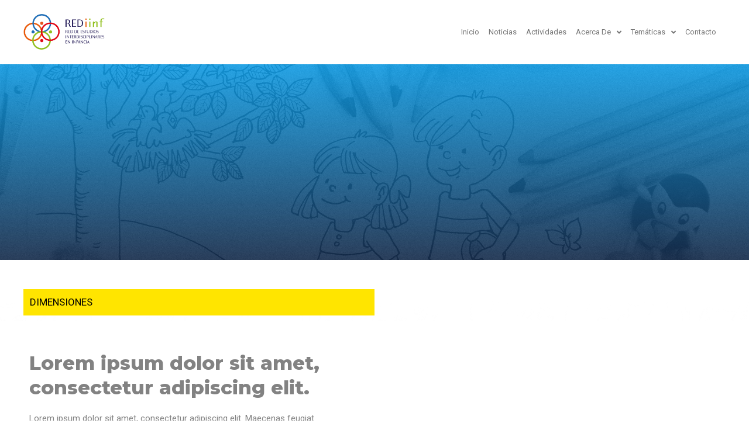

--- FILE ---
content_type: text/html; charset=UTF-8
request_url: https://rediinf.com/dimensiones/
body_size: 19710
content:
<!doctype html>
<html lang="es">
<head>
	<meta charset="UTF-8">
		<meta name="viewport" content="width=device-width, initial-scale=1">
	<link rel="profile" href="https://gmpg.org/xfn/11">
	<title>Dimensiones &#8211; Rediinf</title>
<meta name='robots' content='max-image-preview:large' />
<link rel="alternate" type="application/rss+xml" title="Rediinf &raquo; Feed" href="https://rediinf.com/feed/" />
<link rel="alternate" type="application/rss+xml" title="Rediinf &raquo; Feed de los comentarios" href="https://rediinf.com/comments/feed/" />
<link rel="alternate" type="text/calendar" title="Rediinf &raquo; iCal Feed" href="https://rediinf.com/events/?ical=1" />
<link rel="alternate" title="oEmbed (JSON)" type="application/json+oembed" href="https://rediinf.com/wp-json/oembed/1.0/embed?url=https%3A%2F%2Frediinf.com%2Fdimensiones%2F" />
<link rel="alternate" title="oEmbed (XML)" type="text/xml+oembed" href="https://rediinf.com/wp-json/oembed/1.0/embed?url=https%3A%2F%2Frediinf.com%2Fdimensiones%2F&#038;format=xml" />
<style id='wp-img-auto-sizes-contain-inline-css'>
img:is([sizes=auto i],[sizes^="auto," i]){contain-intrinsic-size:3000px 1500px}
/*# sourceURL=wp-img-auto-sizes-contain-inline-css */
</style>
<style id='wp-emoji-styles-inline-css'>

	img.wp-smiley, img.emoji {
		display: inline !important;
		border: none !important;
		box-shadow: none !important;
		height: 1em !important;
		width: 1em !important;
		margin: 0 0.07em !important;
		vertical-align: -0.1em !important;
		background: none !important;
		padding: 0 !important;
	}
/*# sourceURL=wp-emoji-styles-inline-css */
</style>
<link rel='stylesheet' id='wp-block-library-css' href='https://rediinf.com/wp-includes/css/dist/block-library/style.min.css?ver=6.9' media='all' />
<style id='global-styles-inline-css'>
:root{--wp--preset--aspect-ratio--square: 1;--wp--preset--aspect-ratio--4-3: 4/3;--wp--preset--aspect-ratio--3-4: 3/4;--wp--preset--aspect-ratio--3-2: 3/2;--wp--preset--aspect-ratio--2-3: 2/3;--wp--preset--aspect-ratio--16-9: 16/9;--wp--preset--aspect-ratio--9-16: 9/16;--wp--preset--color--black: #000000;--wp--preset--color--cyan-bluish-gray: #abb8c3;--wp--preset--color--white: #ffffff;--wp--preset--color--pale-pink: #f78da7;--wp--preset--color--vivid-red: #cf2e2e;--wp--preset--color--luminous-vivid-orange: #ff6900;--wp--preset--color--luminous-vivid-amber: #fcb900;--wp--preset--color--light-green-cyan: #7bdcb5;--wp--preset--color--vivid-green-cyan: #00d084;--wp--preset--color--pale-cyan-blue: #8ed1fc;--wp--preset--color--vivid-cyan-blue: #0693e3;--wp--preset--color--vivid-purple: #9b51e0;--wp--preset--gradient--vivid-cyan-blue-to-vivid-purple: linear-gradient(135deg,rgb(6,147,227) 0%,rgb(155,81,224) 100%);--wp--preset--gradient--light-green-cyan-to-vivid-green-cyan: linear-gradient(135deg,rgb(122,220,180) 0%,rgb(0,208,130) 100%);--wp--preset--gradient--luminous-vivid-amber-to-luminous-vivid-orange: linear-gradient(135deg,rgb(252,185,0) 0%,rgb(255,105,0) 100%);--wp--preset--gradient--luminous-vivid-orange-to-vivid-red: linear-gradient(135deg,rgb(255,105,0) 0%,rgb(207,46,46) 100%);--wp--preset--gradient--very-light-gray-to-cyan-bluish-gray: linear-gradient(135deg,rgb(238,238,238) 0%,rgb(169,184,195) 100%);--wp--preset--gradient--cool-to-warm-spectrum: linear-gradient(135deg,rgb(74,234,220) 0%,rgb(151,120,209) 20%,rgb(207,42,186) 40%,rgb(238,44,130) 60%,rgb(251,105,98) 80%,rgb(254,248,76) 100%);--wp--preset--gradient--blush-light-purple: linear-gradient(135deg,rgb(255,206,236) 0%,rgb(152,150,240) 100%);--wp--preset--gradient--blush-bordeaux: linear-gradient(135deg,rgb(254,205,165) 0%,rgb(254,45,45) 50%,rgb(107,0,62) 100%);--wp--preset--gradient--luminous-dusk: linear-gradient(135deg,rgb(255,203,112) 0%,rgb(199,81,192) 50%,rgb(65,88,208) 100%);--wp--preset--gradient--pale-ocean: linear-gradient(135deg,rgb(255,245,203) 0%,rgb(182,227,212) 50%,rgb(51,167,181) 100%);--wp--preset--gradient--electric-grass: linear-gradient(135deg,rgb(202,248,128) 0%,rgb(113,206,126) 100%);--wp--preset--gradient--midnight: linear-gradient(135deg,rgb(2,3,129) 0%,rgb(40,116,252) 100%);--wp--preset--font-size--small: 13px;--wp--preset--font-size--medium: 20px;--wp--preset--font-size--large: 36px;--wp--preset--font-size--x-large: 42px;--wp--preset--spacing--20: 0.44rem;--wp--preset--spacing--30: 0.67rem;--wp--preset--spacing--40: 1rem;--wp--preset--spacing--50: 1.5rem;--wp--preset--spacing--60: 2.25rem;--wp--preset--spacing--70: 3.38rem;--wp--preset--spacing--80: 5.06rem;--wp--preset--shadow--natural: 6px 6px 9px rgba(0, 0, 0, 0.2);--wp--preset--shadow--deep: 12px 12px 50px rgba(0, 0, 0, 0.4);--wp--preset--shadow--sharp: 6px 6px 0px rgba(0, 0, 0, 0.2);--wp--preset--shadow--outlined: 6px 6px 0px -3px rgb(255, 255, 255), 6px 6px rgb(0, 0, 0);--wp--preset--shadow--crisp: 6px 6px 0px rgb(0, 0, 0);}:where(.is-layout-flex){gap: 0.5em;}:where(.is-layout-grid){gap: 0.5em;}body .is-layout-flex{display: flex;}.is-layout-flex{flex-wrap: wrap;align-items: center;}.is-layout-flex > :is(*, div){margin: 0;}body .is-layout-grid{display: grid;}.is-layout-grid > :is(*, div){margin: 0;}:where(.wp-block-columns.is-layout-flex){gap: 2em;}:where(.wp-block-columns.is-layout-grid){gap: 2em;}:where(.wp-block-post-template.is-layout-flex){gap: 1.25em;}:where(.wp-block-post-template.is-layout-grid){gap: 1.25em;}.has-black-color{color: var(--wp--preset--color--black) !important;}.has-cyan-bluish-gray-color{color: var(--wp--preset--color--cyan-bluish-gray) !important;}.has-white-color{color: var(--wp--preset--color--white) !important;}.has-pale-pink-color{color: var(--wp--preset--color--pale-pink) !important;}.has-vivid-red-color{color: var(--wp--preset--color--vivid-red) !important;}.has-luminous-vivid-orange-color{color: var(--wp--preset--color--luminous-vivid-orange) !important;}.has-luminous-vivid-amber-color{color: var(--wp--preset--color--luminous-vivid-amber) !important;}.has-light-green-cyan-color{color: var(--wp--preset--color--light-green-cyan) !important;}.has-vivid-green-cyan-color{color: var(--wp--preset--color--vivid-green-cyan) !important;}.has-pale-cyan-blue-color{color: var(--wp--preset--color--pale-cyan-blue) !important;}.has-vivid-cyan-blue-color{color: var(--wp--preset--color--vivid-cyan-blue) !important;}.has-vivid-purple-color{color: var(--wp--preset--color--vivid-purple) !important;}.has-black-background-color{background-color: var(--wp--preset--color--black) !important;}.has-cyan-bluish-gray-background-color{background-color: var(--wp--preset--color--cyan-bluish-gray) !important;}.has-white-background-color{background-color: var(--wp--preset--color--white) !important;}.has-pale-pink-background-color{background-color: var(--wp--preset--color--pale-pink) !important;}.has-vivid-red-background-color{background-color: var(--wp--preset--color--vivid-red) !important;}.has-luminous-vivid-orange-background-color{background-color: var(--wp--preset--color--luminous-vivid-orange) !important;}.has-luminous-vivid-amber-background-color{background-color: var(--wp--preset--color--luminous-vivid-amber) !important;}.has-light-green-cyan-background-color{background-color: var(--wp--preset--color--light-green-cyan) !important;}.has-vivid-green-cyan-background-color{background-color: var(--wp--preset--color--vivid-green-cyan) !important;}.has-pale-cyan-blue-background-color{background-color: var(--wp--preset--color--pale-cyan-blue) !important;}.has-vivid-cyan-blue-background-color{background-color: var(--wp--preset--color--vivid-cyan-blue) !important;}.has-vivid-purple-background-color{background-color: var(--wp--preset--color--vivid-purple) !important;}.has-black-border-color{border-color: var(--wp--preset--color--black) !important;}.has-cyan-bluish-gray-border-color{border-color: var(--wp--preset--color--cyan-bluish-gray) !important;}.has-white-border-color{border-color: var(--wp--preset--color--white) !important;}.has-pale-pink-border-color{border-color: var(--wp--preset--color--pale-pink) !important;}.has-vivid-red-border-color{border-color: var(--wp--preset--color--vivid-red) !important;}.has-luminous-vivid-orange-border-color{border-color: var(--wp--preset--color--luminous-vivid-orange) !important;}.has-luminous-vivid-amber-border-color{border-color: var(--wp--preset--color--luminous-vivid-amber) !important;}.has-light-green-cyan-border-color{border-color: var(--wp--preset--color--light-green-cyan) !important;}.has-vivid-green-cyan-border-color{border-color: var(--wp--preset--color--vivid-green-cyan) !important;}.has-pale-cyan-blue-border-color{border-color: var(--wp--preset--color--pale-cyan-blue) !important;}.has-vivid-cyan-blue-border-color{border-color: var(--wp--preset--color--vivid-cyan-blue) !important;}.has-vivid-purple-border-color{border-color: var(--wp--preset--color--vivid-purple) !important;}.has-vivid-cyan-blue-to-vivid-purple-gradient-background{background: var(--wp--preset--gradient--vivid-cyan-blue-to-vivid-purple) !important;}.has-light-green-cyan-to-vivid-green-cyan-gradient-background{background: var(--wp--preset--gradient--light-green-cyan-to-vivid-green-cyan) !important;}.has-luminous-vivid-amber-to-luminous-vivid-orange-gradient-background{background: var(--wp--preset--gradient--luminous-vivid-amber-to-luminous-vivid-orange) !important;}.has-luminous-vivid-orange-to-vivid-red-gradient-background{background: var(--wp--preset--gradient--luminous-vivid-orange-to-vivid-red) !important;}.has-very-light-gray-to-cyan-bluish-gray-gradient-background{background: var(--wp--preset--gradient--very-light-gray-to-cyan-bluish-gray) !important;}.has-cool-to-warm-spectrum-gradient-background{background: var(--wp--preset--gradient--cool-to-warm-spectrum) !important;}.has-blush-light-purple-gradient-background{background: var(--wp--preset--gradient--blush-light-purple) !important;}.has-blush-bordeaux-gradient-background{background: var(--wp--preset--gradient--blush-bordeaux) !important;}.has-luminous-dusk-gradient-background{background: var(--wp--preset--gradient--luminous-dusk) !important;}.has-pale-ocean-gradient-background{background: var(--wp--preset--gradient--pale-ocean) !important;}.has-electric-grass-gradient-background{background: var(--wp--preset--gradient--electric-grass) !important;}.has-midnight-gradient-background{background: var(--wp--preset--gradient--midnight) !important;}.has-small-font-size{font-size: var(--wp--preset--font-size--small) !important;}.has-medium-font-size{font-size: var(--wp--preset--font-size--medium) !important;}.has-large-font-size{font-size: var(--wp--preset--font-size--large) !important;}.has-x-large-font-size{font-size: var(--wp--preset--font-size--x-large) !important;}
/*# sourceURL=global-styles-inline-css */
</style>

<style id='classic-theme-styles-inline-css'>
/*! This file is auto-generated */
.wp-block-button__link{color:#fff;background-color:#32373c;border-radius:9999px;box-shadow:none;text-decoration:none;padding:calc(.667em + 2px) calc(1.333em + 2px);font-size:1.125em}.wp-block-file__button{background:#32373c;color:#fff;text-decoration:none}
/*# sourceURL=/wp-includes/css/classic-themes.min.css */
</style>
<link rel='stylesheet' id='hello-elementor-css' href='https://rediinf.com/wp-content/themes/hello-elementor/style.min.css?ver=2.6.1' media='all' />
<link rel='stylesheet' id='hello-elementor-theme-style-css' href='https://rediinf.com/wp-content/themes/hello-elementor/theme.min.css?ver=2.6.1' media='all' />
<link rel='stylesheet' id='elementor-icons-css' href='https://rediinf.com/wp-content/plugins/elementor/assets/lib/eicons/css/elementor-icons.min.css?ver=5.18.0' media='all' />
<link rel='stylesheet' id='elementor-frontend-css' href='https://rediinf.com/wp-content/plugins/elementor/assets/css/frontend-lite.min.css?ver=3.11.5' media='all' />
<style id='elementor-frontend-inline-css'>
.elementor-kit-8{--e-global-color-primary:#6EC1E4;--e-global-color-secondary:#54595F;--e-global-color-text:#7A7A7A;--e-global-color-accent:#61CE70;--e-global-typography-primary-font-family:"Roboto";--e-global-typography-primary-font-weight:600;--e-global-typography-secondary-font-family:"Roboto Slab";--e-global-typography-secondary-font-weight:400;--e-global-typography-text-font-family:"Roboto";--e-global-typography-text-font-weight:400;--e-global-typography-accent-font-family:"Roboto";--e-global-typography-accent-font-weight:500;}.elementor-section.elementor-section-boxed > .elementor-container{max-width:1140px;}.e-con{--container-max-width:1140px;}.elementor-widget:not(:last-child){margin-bottom:20px;}.elementor-element{--widgets-spacing:20px;}{}h1.entry-title{display:var(--page-title-display);}.elementor-kit-8 e-page-transition{background-color:#FFBC7D;}.site-header{padding-right:0px;padding-left:0px;}@media(max-width:1024px){.elementor-section.elementor-section-boxed > .elementor-container{max-width:1024px;}.e-con{--container-max-width:1024px;}}@media(max-width:767px){.elementor-section.elementor-section-boxed > .elementor-container{max-width:767px;}.e-con{--container-max-width:767px;}}
.elementor-widget-heading .elementor-heading-title{color:var( --e-global-color-primary );font-family:var( --e-global-typography-primary-font-family ), Sans-serif;font-weight:var( --e-global-typography-primary-font-weight );}.elementor-widget-image .widget-image-caption{color:var( --e-global-color-text );font-family:var( --e-global-typography-text-font-family ), Sans-serif;font-weight:var( --e-global-typography-text-font-weight );}.elementor-widget-text-editor{color:var( --e-global-color-text );font-family:var( --e-global-typography-text-font-family ), Sans-serif;font-weight:var( --e-global-typography-text-font-weight );}.elementor-widget-text-editor.elementor-drop-cap-view-stacked .elementor-drop-cap{background-color:var( --e-global-color-primary );}.elementor-widget-text-editor.elementor-drop-cap-view-framed .elementor-drop-cap, .elementor-widget-text-editor.elementor-drop-cap-view-default .elementor-drop-cap{color:var( --e-global-color-primary );border-color:var( --e-global-color-primary );}.elementor-widget-button .elementor-button{font-family:var( --e-global-typography-accent-font-family ), Sans-serif;font-weight:var( --e-global-typography-accent-font-weight );background-color:var( --e-global-color-accent );}.elementor-widget-divider{--divider-color:var( --e-global-color-secondary );}.elementor-widget-divider .elementor-divider__text{color:var( --e-global-color-secondary );font-family:var( --e-global-typography-secondary-font-family ), Sans-serif;font-weight:var( --e-global-typography-secondary-font-weight );}.elementor-widget-divider.elementor-view-stacked .elementor-icon{background-color:var( --e-global-color-secondary );}.elementor-widget-divider.elementor-view-framed .elementor-icon, .elementor-widget-divider.elementor-view-default .elementor-icon{color:var( --e-global-color-secondary );border-color:var( --e-global-color-secondary );}.elementor-widget-divider.elementor-view-framed .elementor-icon, .elementor-widget-divider.elementor-view-default .elementor-icon svg{fill:var( --e-global-color-secondary );}.elementor-widget-image-box .elementor-image-box-title{color:var( --e-global-color-primary );font-family:var( --e-global-typography-primary-font-family ), Sans-serif;font-weight:var( --e-global-typography-primary-font-weight );}.elementor-widget-image-box .elementor-image-box-description{color:var( --e-global-color-text );font-family:var( --e-global-typography-text-font-family ), Sans-serif;font-weight:var( --e-global-typography-text-font-weight );}.elementor-widget-icon.elementor-view-stacked .elementor-icon{background-color:var( --e-global-color-primary );}.elementor-widget-icon.elementor-view-framed .elementor-icon, .elementor-widget-icon.elementor-view-default .elementor-icon{color:var( --e-global-color-primary );border-color:var( --e-global-color-primary );}.elementor-widget-icon.elementor-view-framed .elementor-icon, .elementor-widget-icon.elementor-view-default .elementor-icon svg{fill:var( --e-global-color-primary );}.elementor-widget-icon-box.elementor-view-stacked .elementor-icon{background-color:var( --e-global-color-primary );}.elementor-widget-icon-box.elementor-view-framed .elementor-icon, .elementor-widget-icon-box.elementor-view-default .elementor-icon{fill:var( --e-global-color-primary );color:var( --e-global-color-primary );border-color:var( --e-global-color-primary );}.elementor-widget-icon-box .elementor-icon-box-title{color:var( --e-global-color-primary );}.elementor-widget-icon-box .elementor-icon-box-title, .elementor-widget-icon-box .elementor-icon-box-title a{font-family:var( --e-global-typography-primary-font-family ), Sans-serif;font-weight:var( --e-global-typography-primary-font-weight );}.elementor-widget-icon-box .elementor-icon-box-description{color:var( --e-global-color-text );font-family:var( --e-global-typography-text-font-family ), Sans-serif;font-weight:var( --e-global-typography-text-font-weight );}.elementor-widget-star-rating .elementor-star-rating__title{color:var( --e-global-color-text );font-family:var( --e-global-typography-text-font-family ), Sans-serif;font-weight:var( --e-global-typography-text-font-weight );}.elementor-widget-image-gallery .gallery-item .gallery-caption{font-family:var( --e-global-typography-accent-font-family ), Sans-serif;font-weight:var( --e-global-typography-accent-font-weight );}.elementor-widget-icon-list .elementor-icon-list-item:not(:last-child):after{border-color:var( --e-global-color-text );}.elementor-widget-icon-list .elementor-icon-list-icon i{color:var( --e-global-color-primary );}.elementor-widget-icon-list .elementor-icon-list-icon svg{fill:var( --e-global-color-primary );}.elementor-widget-icon-list .elementor-icon-list-text{color:var( --e-global-color-secondary );}.elementor-widget-icon-list .elementor-icon-list-item > .elementor-icon-list-text, .elementor-widget-icon-list .elementor-icon-list-item > a{font-family:var( --e-global-typography-text-font-family ), Sans-serif;font-weight:var( --e-global-typography-text-font-weight );}.elementor-widget-counter .elementor-counter-number-wrapper{color:var( --e-global-color-primary );font-family:var( --e-global-typography-primary-font-family ), Sans-serif;font-weight:var( --e-global-typography-primary-font-weight );}.elementor-widget-counter .elementor-counter-title{color:var( --e-global-color-secondary );font-family:var( --e-global-typography-secondary-font-family ), Sans-serif;font-weight:var( --e-global-typography-secondary-font-weight );}.elementor-widget-progress .elementor-progress-wrapper .elementor-progress-bar{background-color:var( --e-global-color-primary );}.elementor-widget-progress .elementor-title{color:var( --e-global-color-primary );font-family:var( --e-global-typography-text-font-family ), Sans-serif;font-weight:var( --e-global-typography-text-font-weight );}.elementor-widget-testimonial .elementor-testimonial-content{color:var( --e-global-color-text );font-family:var( --e-global-typography-text-font-family ), Sans-serif;font-weight:var( --e-global-typography-text-font-weight );}.elementor-widget-testimonial .elementor-testimonial-name{color:var( --e-global-color-primary );font-family:var( --e-global-typography-primary-font-family ), Sans-serif;font-weight:var( --e-global-typography-primary-font-weight );}.elementor-widget-testimonial .elementor-testimonial-job{color:var( --e-global-color-secondary );font-family:var( --e-global-typography-secondary-font-family ), Sans-serif;font-weight:var( --e-global-typography-secondary-font-weight );}.elementor-widget-tabs .elementor-tab-title, .elementor-widget-tabs .elementor-tab-title a{color:var( --e-global-color-primary );}.elementor-widget-tabs .elementor-tab-title.elementor-active,
					 .elementor-widget-tabs .elementor-tab-title.elementor-active a{color:var( --e-global-color-accent );}.elementor-widget-tabs .elementor-tab-title{font-family:var( --e-global-typography-primary-font-family ), Sans-serif;font-weight:var( --e-global-typography-primary-font-weight );}.elementor-widget-tabs .elementor-tab-content{color:var( --e-global-color-text );font-family:var( --e-global-typography-text-font-family ), Sans-serif;font-weight:var( --e-global-typography-text-font-weight );}.elementor-widget-accordion .elementor-accordion-icon, .elementor-widget-accordion .elementor-accordion-title{color:var( --e-global-color-primary );}.elementor-widget-accordion .elementor-accordion-icon svg{fill:var( --e-global-color-primary );}.elementor-widget-accordion .elementor-active .elementor-accordion-icon, .elementor-widget-accordion .elementor-active .elementor-accordion-title{color:var( --e-global-color-accent );}.elementor-widget-accordion .elementor-active .elementor-accordion-icon svg{fill:var( --e-global-color-accent );}.elementor-widget-accordion .elementor-accordion-title{font-family:var( --e-global-typography-primary-font-family ), Sans-serif;font-weight:var( --e-global-typography-primary-font-weight );}.elementor-widget-accordion .elementor-tab-content{color:var( --e-global-color-text );font-family:var( --e-global-typography-text-font-family ), Sans-serif;font-weight:var( --e-global-typography-text-font-weight );}.elementor-widget-toggle .elementor-toggle-title, .elementor-widget-toggle .elementor-toggle-icon{color:var( --e-global-color-primary );}.elementor-widget-toggle .elementor-toggle-icon svg{fill:var( --e-global-color-primary );}.elementor-widget-toggle .elementor-tab-title.elementor-active a, .elementor-widget-toggle .elementor-tab-title.elementor-active .elementor-toggle-icon{color:var( --e-global-color-accent );}.elementor-widget-toggle .elementor-toggle-title{font-family:var( --e-global-typography-primary-font-family ), Sans-serif;font-weight:var( --e-global-typography-primary-font-weight );}.elementor-widget-toggle .elementor-tab-content{color:var( --e-global-color-text );font-family:var( --e-global-typography-text-font-family ), Sans-serif;font-weight:var( --e-global-typography-text-font-weight );}.elementor-widget-alert .elementor-alert-title{font-family:var( --e-global-typography-primary-font-family ), Sans-serif;font-weight:var( --e-global-typography-primary-font-weight );}.elementor-widget-alert .elementor-alert-description{font-family:var( --e-global-typography-text-font-family ), Sans-serif;font-weight:var( --e-global-typography-text-font-weight );}.elementor-widget-text-path{font-family:var( --e-global-typography-text-font-family ), Sans-serif;font-weight:var( --e-global-typography-text-font-weight );}.elementor-widget-theme-site-logo .widget-image-caption{color:var( --e-global-color-text );font-family:var( --e-global-typography-text-font-family ), Sans-serif;font-weight:var( --e-global-typography-text-font-weight );}.elementor-widget-theme-site-title .elementor-heading-title{color:var( --e-global-color-primary );font-family:var( --e-global-typography-primary-font-family ), Sans-serif;font-weight:var( --e-global-typography-primary-font-weight );}.elementor-widget-theme-page-title .elementor-heading-title{color:var( --e-global-color-primary );font-family:var( --e-global-typography-primary-font-family ), Sans-serif;font-weight:var( --e-global-typography-primary-font-weight );}.elementor-widget-theme-post-title .elementor-heading-title{color:var( --e-global-color-primary );font-family:var( --e-global-typography-primary-font-family ), Sans-serif;font-weight:var( --e-global-typography-primary-font-weight );}.elementor-widget-theme-post-excerpt .elementor-widget-container{color:var( --e-global-color-text );font-family:var( --e-global-typography-text-font-family ), Sans-serif;font-weight:var( --e-global-typography-text-font-weight );}.elementor-widget-theme-post-content{color:var( --e-global-color-text );font-family:var( --e-global-typography-text-font-family ), Sans-serif;font-weight:var( --e-global-typography-text-font-weight );}.elementor-widget-theme-post-featured-image .widget-image-caption{color:var( --e-global-color-text );font-family:var( --e-global-typography-text-font-family ), Sans-serif;font-weight:var( --e-global-typography-text-font-weight );}.elementor-widget-theme-archive-title .elementor-heading-title{color:var( --e-global-color-primary );font-family:var( --e-global-typography-primary-font-family ), Sans-serif;font-weight:var( --e-global-typography-primary-font-weight );}.elementor-widget-archive-posts .elementor-post__title, .elementor-widget-archive-posts .elementor-post__title a{color:var( --e-global-color-secondary );font-family:var( --e-global-typography-primary-font-family ), Sans-serif;font-weight:var( --e-global-typography-primary-font-weight );}.elementor-widget-archive-posts .elementor-post__meta-data{font-family:var( --e-global-typography-secondary-font-family ), Sans-serif;font-weight:var( --e-global-typography-secondary-font-weight );}.elementor-widget-archive-posts .elementor-post__excerpt p{font-family:var( --e-global-typography-text-font-family ), Sans-serif;font-weight:var( --e-global-typography-text-font-weight );}.elementor-widget-archive-posts .elementor-post__read-more{color:var( --e-global-color-accent );}.elementor-widget-archive-posts a.elementor-post__read-more{font-family:var( --e-global-typography-accent-font-family ), Sans-serif;font-weight:var( --e-global-typography-accent-font-weight );}.elementor-widget-archive-posts .elementor-post__card .elementor-post__badge{background-color:var( --e-global-color-accent );font-family:var( --e-global-typography-accent-font-family ), Sans-serif;font-weight:var( --e-global-typography-accent-font-weight );}.elementor-widget-archive-posts .elementor-pagination{font-family:var( --e-global-typography-secondary-font-family ), Sans-serif;font-weight:var( --e-global-typography-secondary-font-weight );}.elementor-widget-archive-posts .elementor-button{font-family:var( --e-global-typography-accent-font-family ), Sans-serif;font-weight:var( --e-global-typography-accent-font-weight );background-color:var( --e-global-color-accent );}.elementor-widget-archive-posts .e-load-more-message{font-family:var( --e-global-typography-secondary-font-family ), Sans-serif;font-weight:var( --e-global-typography-secondary-font-weight );}.elementor-widget-archive-posts .elementor-posts-nothing-found{color:var( --e-global-color-text );font-family:var( --e-global-typography-text-font-family ), Sans-serif;font-weight:var( --e-global-typography-text-font-weight );}.elementor-widget-posts .elementor-post__title, .elementor-widget-posts .elementor-post__title a{color:var( --e-global-color-secondary );font-family:var( --e-global-typography-primary-font-family ), Sans-serif;font-weight:var( --e-global-typography-primary-font-weight );}.elementor-widget-posts .elementor-post__meta-data{font-family:var( --e-global-typography-secondary-font-family ), Sans-serif;font-weight:var( --e-global-typography-secondary-font-weight );}.elementor-widget-posts .elementor-post__excerpt p{font-family:var( --e-global-typography-text-font-family ), Sans-serif;font-weight:var( --e-global-typography-text-font-weight );}.elementor-widget-posts .elementor-post__read-more{color:var( --e-global-color-accent );}.elementor-widget-posts a.elementor-post__read-more{font-family:var( --e-global-typography-accent-font-family ), Sans-serif;font-weight:var( --e-global-typography-accent-font-weight );}.elementor-widget-posts .elementor-post__card .elementor-post__badge{background-color:var( --e-global-color-accent );font-family:var( --e-global-typography-accent-font-family ), Sans-serif;font-weight:var( --e-global-typography-accent-font-weight );}.elementor-widget-posts .elementor-pagination{font-family:var( --e-global-typography-secondary-font-family ), Sans-serif;font-weight:var( --e-global-typography-secondary-font-weight );}.elementor-widget-posts .elementor-button{font-family:var( --e-global-typography-accent-font-family ), Sans-serif;font-weight:var( --e-global-typography-accent-font-weight );background-color:var( --e-global-color-accent );}.elementor-widget-posts .e-load-more-message{font-family:var( --e-global-typography-secondary-font-family ), Sans-serif;font-weight:var( --e-global-typography-secondary-font-weight );}.elementor-widget-portfolio a .elementor-portfolio-item__overlay{background-color:var( --e-global-color-accent );}.elementor-widget-portfolio .elementor-portfolio-item__title{font-family:var( --e-global-typography-primary-font-family ), Sans-serif;font-weight:var( --e-global-typography-primary-font-weight );}.elementor-widget-portfolio .elementor-portfolio__filter{color:var( --e-global-color-text );font-family:var( --e-global-typography-primary-font-family ), Sans-serif;font-weight:var( --e-global-typography-primary-font-weight );}.elementor-widget-portfolio .elementor-portfolio__filter.elementor-active{color:var( --e-global-color-primary );}.elementor-widget-gallery .elementor-gallery-item__title{font-family:var( --e-global-typography-primary-font-family ), Sans-serif;font-weight:var( --e-global-typography-primary-font-weight );}.elementor-widget-gallery .elementor-gallery-item__description{font-family:var( --e-global-typography-text-font-family ), Sans-serif;font-weight:var( --e-global-typography-text-font-weight );}.elementor-widget-gallery{--galleries-title-color-normal:var( --e-global-color-primary );--galleries-title-color-hover:var( --e-global-color-secondary );--galleries-pointer-bg-color-hover:var( --e-global-color-accent );--gallery-title-color-active:var( --e-global-color-secondary );--galleries-pointer-bg-color-active:var( --e-global-color-accent );}.elementor-widget-gallery .elementor-gallery-title{font-family:var( --e-global-typography-primary-font-family ), Sans-serif;font-weight:var( --e-global-typography-primary-font-weight );}.elementor-widget-form .elementor-field-group > label, .elementor-widget-form .elementor-field-subgroup label{color:var( --e-global-color-text );}.elementor-widget-form .elementor-field-group > label{font-family:var( --e-global-typography-text-font-family ), Sans-serif;font-weight:var( --e-global-typography-text-font-weight );}.elementor-widget-form .elementor-field-type-html{color:var( --e-global-color-text );font-family:var( --e-global-typography-text-font-family ), Sans-serif;font-weight:var( --e-global-typography-text-font-weight );}.elementor-widget-form .elementor-field-group .elementor-field{color:var( --e-global-color-text );}.elementor-widget-form .elementor-field-group .elementor-field, .elementor-widget-form .elementor-field-subgroup label{font-family:var( --e-global-typography-text-font-family ), Sans-serif;font-weight:var( --e-global-typography-text-font-weight );}.elementor-widget-form .elementor-button{font-family:var( --e-global-typography-accent-font-family ), Sans-serif;font-weight:var( --e-global-typography-accent-font-weight );}.elementor-widget-form .e-form__buttons__wrapper__button-next{background-color:var( --e-global-color-accent );}.elementor-widget-form .elementor-button[type="submit"]{background-color:var( --e-global-color-accent );}.elementor-widget-form .e-form__buttons__wrapper__button-previous{background-color:var( --e-global-color-accent );}.elementor-widget-form .elementor-message{font-family:var( --e-global-typography-text-font-family ), Sans-serif;font-weight:var( --e-global-typography-text-font-weight );}.elementor-widget-form .e-form__indicators__indicator, .elementor-widget-form .e-form__indicators__indicator__label{font-family:var( --e-global-typography-accent-font-family ), Sans-serif;font-weight:var( --e-global-typography-accent-font-weight );}.elementor-widget-form{--e-form-steps-indicator-inactive-primary-color:var( --e-global-color-text );--e-form-steps-indicator-active-primary-color:var( --e-global-color-accent );--e-form-steps-indicator-completed-primary-color:var( --e-global-color-accent );--e-form-steps-indicator-progress-color:var( --e-global-color-accent );--e-form-steps-indicator-progress-background-color:var( --e-global-color-text );--e-form-steps-indicator-progress-meter-color:var( --e-global-color-text );}.elementor-widget-form .e-form__indicators__indicator__progress__meter{font-family:var( --e-global-typography-accent-font-family ), Sans-serif;font-weight:var( --e-global-typography-accent-font-weight );}.elementor-widget-login .elementor-field-group > a{color:var( --e-global-color-text );}.elementor-widget-login .elementor-field-group > a:hover{color:var( --e-global-color-accent );}.elementor-widget-login .elementor-form-fields-wrapper label{color:var( --e-global-color-text );font-family:var( --e-global-typography-text-font-family ), Sans-serif;font-weight:var( --e-global-typography-text-font-weight );}.elementor-widget-login .elementor-field-group .elementor-field{color:var( --e-global-color-text );}.elementor-widget-login .elementor-field-group .elementor-field, .elementor-widget-login .elementor-field-subgroup label{font-family:var( --e-global-typography-text-font-family ), Sans-serif;font-weight:var( --e-global-typography-text-font-weight );}.elementor-widget-login .elementor-button{font-family:var( --e-global-typography-accent-font-family ), Sans-serif;font-weight:var( --e-global-typography-accent-font-weight );background-color:var( --e-global-color-accent );}.elementor-widget-login .elementor-widget-container .elementor-login__logged-in-message{color:var( --e-global-color-text );font-family:var( --e-global-typography-text-font-family ), Sans-serif;font-weight:var( --e-global-typography-text-font-weight );}.elementor-widget-slides .elementor-slide-heading{font-family:var( --e-global-typography-primary-font-family ), Sans-serif;font-weight:var( --e-global-typography-primary-font-weight );}.elementor-widget-slides .elementor-slide-description{font-family:var( --e-global-typography-secondary-font-family ), Sans-serif;font-weight:var( --e-global-typography-secondary-font-weight );}.elementor-widget-slides .elementor-slide-button{font-family:var( --e-global-typography-accent-font-family ), Sans-serif;font-weight:var( --e-global-typography-accent-font-weight );}.elementor-widget-nav-menu .elementor-nav-menu .elementor-item{font-family:var( --e-global-typography-primary-font-family ), Sans-serif;font-weight:var( --e-global-typography-primary-font-weight );}.elementor-widget-nav-menu .elementor-nav-menu--main .elementor-item{color:var( --e-global-color-text );fill:var( --e-global-color-text );}.elementor-widget-nav-menu .elementor-nav-menu--main .elementor-item:hover,
					.elementor-widget-nav-menu .elementor-nav-menu--main .elementor-item.elementor-item-active,
					.elementor-widget-nav-menu .elementor-nav-menu--main .elementor-item.highlighted,
					.elementor-widget-nav-menu .elementor-nav-menu--main .elementor-item:focus{color:var( --e-global-color-accent );fill:var( --e-global-color-accent );}.elementor-widget-nav-menu .elementor-nav-menu--main:not(.e--pointer-framed) .elementor-item:before,
					.elementor-widget-nav-menu .elementor-nav-menu--main:not(.e--pointer-framed) .elementor-item:after{background-color:var( --e-global-color-accent );}.elementor-widget-nav-menu .e--pointer-framed .elementor-item:before,
					.elementor-widget-nav-menu .e--pointer-framed .elementor-item:after{border-color:var( --e-global-color-accent );}.elementor-widget-nav-menu{--e-nav-menu-divider-color:var( --e-global-color-text );}.elementor-widget-nav-menu .elementor-nav-menu--dropdown .elementor-item, .elementor-widget-nav-menu .elementor-nav-menu--dropdown  .elementor-sub-item{font-family:var( --e-global-typography-accent-font-family ), Sans-serif;font-weight:var( --e-global-typography-accent-font-weight );}.elementor-widget-animated-headline .elementor-headline-dynamic-wrapper path{stroke:var( --e-global-color-accent );}.elementor-widget-animated-headline .elementor-headline-plain-text{color:var( --e-global-color-secondary );}.elementor-widget-animated-headline .elementor-headline{font-family:var( --e-global-typography-primary-font-family ), Sans-serif;font-weight:var( --e-global-typography-primary-font-weight );}.elementor-widget-animated-headline{--dynamic-text-color:var( --e-global-color-secondary );}.elementor-widget-animated-headline .elementor-headline-dynamic-text{font-family:var( --e-global-typography-primary-font-family ), Sans-serif;font-weight:var( --e-global-typography-primary-font-weight );}.elementor-widget-hotspot .widget-image-caption{font-family:var( --e-global-typography-text-font-family ), Sans-serif;font-weight:var( --e-global-typography-text-font-weight );}.elementor-widget-hotspot{--hotspot-color:var( --e-global-color-primary );--hotspot-box-color:var( --e-global-color-secondary );--tooltip-color:var( --e-global-color-secondary );}.elementor-widget-hotspot .e-hotspot__label{font-family:var( --e-global-typography-primary-font-family ), Sans-serif;font-weight:var( --e-global-typography-primary-font-weight );}.elementor-widget-hotspot .e-hotspot__tooltip{font-family:var( --e-global-typography-secondary-font-family ), Sans-serif;font-weight:var( --e-global-typography-secondary-font-weight );}.elementor-widget-price-list .elementor-price-list-header{color:var( --e-global-color-primary );font-family:var( --e-global-typography-primary-font-family ), Sans-serif;font-weight:var( --e-global-typography-primary-font-weight );}.elementor-widget-price-list .elementor-price-list-price{color:var( --e-global-color-primary );font-family:var( --e-global-typography-primary-font-family ), Sans-serif;font-weight:var( --e-global-typography-primary-font-weight );}.elementor-widget-price-list .elementor-price-list-description{color:var( --e-global-color-text );font-family:var( --e-global-typography-text-font-family ), Sans-serif;font-weight:var( --e-global-typography-text-font-weight );}.elementor-widget-price-list .elementor-price-list-separator{border-bottom-color:var( --e-global-color-secondary );}.elementor-widget-price-table{--e-price-table-header-background-color:var( --e-global-color-secondary );}.elementor-widget-price-table .elementor-price-table__heading{font-family:var( --e-global-typography-primary-font-family ), Sans-serif;font-weight:var( --e-global-typography-primary-font-weight );}.elementor-widget-price-table .elementor-price-table__subheading{font-family:var( --e-global-typography-secondary-font-family ), Sans-serif;font-weight:var( --e-global-typography-secondary-font-weight );}.elementor-widget-price-table .elementor-price-table .elementor-price-table__price{font-family:var( --e-global-typography-primary-font-family ), Sans-serif;font-weight:var( --e-global-typography-primary-font-weight );}.elementor-widget-price-table .elementor-price-table__original-price{color:var( --e-global-color-secondary );font-family:var( --e-global-typography-primary-font-family ), Sans-serif;font-weight:var( --e-global-typography-primary-font-weight );}.elementor-widget-price-table .elementor-price-table__period{color:var( --e-global-color-secondary );font-family:var( --e-global-typography-secondary-font-family ), Sans-serif;font-weight:var( --e-global-typography-secondary-font-weight );}.elementor-widget-price-table .elementor-price-table__features-list{--e-price-table-features-list-color:var( --e-global-color-text );}.elementor-widget-price-table .elementor-price-table__features-list li{font-family:var( --e-global-typography-text-font-family ), Sans-serif;font-weight:var( --e-global-typography-text-font-weight );}.elementor-widget-price-table .elementor-price-table__features-list li:before{border-top-color:var( --e-global-color-text );}.elementor-widget-price-table .elementor-price-table__button{font-family:var( --e-global-typography-accent-font-family ), Sans-serif;font-weight:var( --e-global-typography-accent-font-weight );background-color:var( --e-global-color-accent );}.elementor-widget-price-table .elementor-price-table__additional_info{color:var( --e-global-color-text );font-family:var( --e-global-typography-text-font-family ), Sans-serif;font-weight:var( --e-global-typography-text-font-weight );}.elementor-widget-price-table .elementor-price-table__ribbon-inner{background-color:var( --e-global-color-accent );font-family:var( --e-global-typography-accent-font-family ), Sans-serif;font-weight:var( --e-global-typography-accent-font-weight );}.elementor-widget-flip-box .elementor-flip-box__front .elementor-flip-box__layer__title{font-family:var( --e-global-typography-primary-font-family ), Sans-serif;font-weight:var( --e-global-typography-primary-font-weight );}.elementor-widget-flip-box .elementor-flip-box__front .elementor-flip-box__layer__description{font-family:var( --e-global-typography-text-font-family ), Sans-serif;font-weight:var( --e-global-typography-text-font-weight );}.elementor-widget-flip-box .elementor-flip-box__back .elementor-flip-box__layer__title{font-family:var( --e-global-typography-primary-font-family ), Sans-serif;font-weight:var( --e-global-typography-primary-font-weight );}.elementor-widget-flip-box .elementor-flip-box__back .elementor-flip-box__layer__description{font-family:var( --e-global-typography-text-font-family ), Sans-serif;font-weight:var( --e-global-typography-text-font-weight );}.elementor-widget-flip-box .elementor-flip-box__button{font-family:var( --e-global-typography-accent-font-family ), Sans-serif;font-weight:var( --e-global-typography-accent-font-weight );}.elementor-widget-call-to-action .elementor-cta__title{font-family:var( --e-global-typography-primary-font-family ), Sans-serif;font-weight:var( --e-global-typography-primary-font-weight );}.elementor-widget-call-to-action .elementor-cta__description{font-family:var( --e-global-typography-text-font-family ), Sans-serif;font-weight:var( --e-global-typography-text-font-weight );}.elementor-widget-call-to-action .elementor-cta__button{font-family:var( --e-global-typography-accent-font-family ), Sans-serif;font-weight:var( --e-global-typography-accent-font-weight );}.elementor-widget-call-to-action .elementor-ribbon-inner{background-color:var( --e-global-color-accent );font-family:var( --e-global-typography-accent-font-family ), Sans-serif;font-weight:var( --e-global-typography-accent-font-weight );}.elementor-widget-media-carousel .elementor-carousel-image-overlay{font-family:var( --e-global-typography-accent-font-family ), Sans-serif;font-weight:var( --e-global-typography-accent-font-weight );}.elementor-widget-testimonial-carousel .elementor-testimonial__text{color:var( --e-global-color-text );font-family:var( --e-global-typography-text-font-family ), Sans-serif;font-weight:var( --e-global-typography-text-font-weight );}.elementor-widget-testimonial-carousel .elementor-testimonial__name{color:var( --e-global-color-text );font-family:var( --e-global-typography-primary-font-family ), Sans-serif;font-weight:var( --e-global-typography-primary-font-weight );}.elementor-widget-testimonial-carousel .elementor-testimonial__title{color:var( --e-global-color-primary );font-family:var( --e-global-typography-secondary-font-family ), Sans-serif;font-weight:var( --e-global-typography-secondary-font-weight );}.elementor-widget-reviews .elementor-testimonial__header, .elementor-widget-reviews .elementor-testimonial__name{font-family:var( --e-global-typography-primary-font-family ), Sans-serif;font-weight:var( --e-global-typography-primary-font-weight );}.elementor-widget-reviews .elementor-testimonial__text{font-family:var( --e-global-typography-text-font-family ), Sans-serif;font-weight:var( --e-global-typography-text-font-weight );}.elementor-widget-table-of-contents{--header-color:var( --e-global-color-secondary );--item-text-color:var( --e-global-color-text );--item-text-hover-color:var( --e-global-color-accent );--marker-color:var( --e-global-color-text );}.elementor-widget-table-of-contents .elementor-toc__header, .elementor-widget-table-of-contents .elementor-toc__header-title{font-family:var( --e-global-typography-primary-font-family ), Sans-serif;font-weight:var( --e-global-typography-primary-font-weight );}.elementor-widget-table-of-contents .elementor-toc__list-item{font-family:var( --e-global-typography-text-font-family ), Sans-serif;font-weight:var( --e-global-typography-text-font-weight );}.elementor-widget-countdown .elementor-countdown-item{background-color:var( --e-global-color-primary );}.elementor-widget-countdown .elementor-countdown-digits{font-family:var( --e-global-typography-text-font-family ), Sans-serif;font-weight:var( --e-global-typography-text-font-weight );}.elementor-widget-countdown .elementor-countdown-label{font-family:var( --e-global-typography-secondary-font-family ), Sans-serif;font-weight:var( --e-global-typography-secondary-font-weight );}.elementor-widget-countdown .elementor-countdown-expire--message{color:var( --e-global-color-text );font-family:var( --e-global-typography-text-font-family ), Sans-serif;font-weight:var( --e-global-typography-text-font-weight );}.elementor-widget-search-form input[type="search"].elementor-search-form__input{font-family:var( --e-global-typography-text-font-family ), Sans-serif;font-weight:var( --e-global-typography-text-font-weight );}.elementor-widget-search-form .elementor-search-form__input,
					.elementor-widget-search-form .elementor-search-form__icon,
					.elementor-widget-search-form .elementor-lightbox .dialog-lightbox-close-button,
					.elementor-widget-search-form .elementor-lightbox .dialog-lightbox-close-button:hover,
					.elementor-widget-search-form.elementor-search-form--skin-full_screen input[type="search"].elementor-search-form__input{color:var( --e-global-color-text );fill:var( --e-global-color-text );}.elementor-widget-search-form .elementor-search-form__submit{font-family:var( --e-global-typography-text-font-family ), Sans-serif;font-weight:var( --e-global-typography-text-font-weight );background-color:var( --e-global-color-secondary );}.elementor-widget-author-box .elementor-author-box__name{color:var( --e-global-color-secondary );font-family:var( --e-global-typography-primary-font-family ), Sans-serif;font-weight:var( --e-global-typography-primary-font-weight );}.elementor-widget-author-box .elementor-author-box__bio{color:var( --e-global-color-text );font-family:var( --e-global-typography-text-font-family ), Sans-serif;font-weight:var( --e-global-typography-text-font-weight );}.elementor-widget-author-box .elementor-author-box__button{color:var( --e-global-color-secondary );border-color:var( --e-global-color-secondary );font-family:var( --e-global-typography-accent-font-family ), Sans-serif;font-weight:var( --e-global-typography-accent-font-weight );}.elementor-widget-author-box .elementor-author-box__button:hover{border-color:var( --e-global-color-secondary );color:var( --e-global-color-secondary );}.elementor-widget-post-navigation span.post-navigation__prev--label{color:var( --e-global-color-text );}.elementor-widget-post-navigation span.post-navigation__next--label{color:var( --e-global-color-text );}.elementor-widget-post-navigation span.post-navigation__prev--label, .elementor-widget-post-navigation span.post-navigation__next--label{font-family:var( --e-global-typography-secondary-font-family ), Sans-serif;font-weight:var( --e-global-typography-secondary-font-weight );}.elementor-widget-post-navigation span.post-navigation__prev--title, .elementor-widget-post-navigation span.post-navigation__next--title{color:var( --e-global-color-secondary );font-family:var( --e-global-typography-secondary-font-family ), Sans-serif;font-weight:var( --e-global-typography-secondary-font-weight );}.elementor-widget-post-info .elementor-icon-list-item:not(:last-child):after{border-color:var( --e-global-color-text );}.elementor-widget-post-info .elementor-icon-list-icon i{color:var( --e-global-color-primary );}.elementor-widget-post-info .elementor-icon-list-icon svg{fill:var( --e-global-color-primary );}.elementor-widget-post-info .elementor-icon-list-text, .elementor-widget-post-info .elementor-icon-list-text a{color:var( --e-global-color-secondary );}.elementor-widget-post-info .elementor-icon-list-item{font-family:var( --e-global-typography-text-font-family ), Sans-serif;font-weight:var( --e-global-typography-text-font-weight );}.elementor-widget-sitemap .elementor-sitemap-title{color:var( --e-global-color-primary );font-family:var( --e-global-typography-primary-font-family ), Sans-serif;font-weight:var( --e-global-typography-primary-font-weight );}.elementor-widget-sitemap .elementor-sitemap-item, .elementor-widget-sitemap span.elementor-sitemap-list, .elementor-widget-sitemap .elementor-sitemap-item a{color:var( --e-global-color-text );font-family:var( --e-global-typography-text-font-family ), Sans-serif;font-weight:var( --e-global-typography-text-font-weight );}.elementor-widget-sitemap .elementor-sitemap-item{color:var( --e-global-color-text );}.elementor-widget-blockquote .elementor-blockquote__content{color:var( --e-global-color-text );}.elementor-widget-blockquote .elementor-blockquote__author{color:var( --e-global-color-secondary );}.elementor-widget-lottie{--caption-color:var( --e-global-color-text );}.elementor-widget-lottie .e-lottie__caption{font-family:var( --e-global-typography-text-font-family ), Sans-serif;font-weight:var( --e-global-typography-text-font-weight );}.elementor-widget-video-playlist .e-tabs-header .e-tabs-title{color:var( --e-global-color-text );}.elementor-widget-video-playlist .e-tabs-header .e-tabs-videos-count{color:var( --e-global-color-text );}.elementor-widget-video-playlist .e-tabs-header .e-tabs-header-right-side i{color:var( --e-global-color-text );}.elementor-widget-video-playlist .e-tabs-header .e-tabs-header-right-side svg{fill:var( --e-global-color-text );}.elementor-widget-video-playlist .e-tab-title .e-tab-title-text{color:var( --e-global-color-text );font-family:var( --e-global-typography-text-font-family ), Sans-serif;font-weight:var( --e-global-typography-text-font-weight );}.elementor-widget-video-playlist .e-tab-title .e-tab-title-text a{color:var( --e-global-color-text );}.elementor-widget-video-playlist .e-tab-title .e-tab-duration{color:var( --e-global-color-text );}.elementor-widget-video-playlist .e-tabs-items-wrapper .e-tab-title:where( .e-active, :hover ) .e-tab-title-text{color:var( --e-global-color-text );font-family:var( --e-global-typography-text-font-family ), Sans-serif;font-weight:var( --e-global-typography-text-font-weight );}.elementor-widget-video-playlist .e-tabs-items-wrapper .e-tab-title:where( .e-active, :hover ) .e-tab-title-text a{color:var( --e-global-color-text );}.elementor-widget-video-playlist .e-tabs-items-wrapper .e-tab-title:where( .e-active, :hover ) .e-tab-duration{color:var( --e-global-color-text );}.elementor-widget-video-playlist .e-tabs-items-wrapper .e-section-title{color:var( --e-global-color-text );}.elementor-widget-video-playlist .e-tabs-inner-tabs .e-inner-tabs-wrapper .e-inner-tab-title a{font-family:var( --e-global-typography-text-font-family ), Sans-serif;font-weight:var( --e-global-typography-text-font-weight );}.elementor-widget-video-playlist .e-tabs-inner-tabs .e-inner-tabs-content-wrapper .e-inner-tab-content .e-inner-tab-text{font-family:var( --e-global-typography-text-font-family ), Sans-serif;font-weight:var( --e-global-typography-text-font-weight );}.elementor-widget-video-playlist .e-tabs-inner-tabs .e-inner-tabs-content-wrapper .e-inner-tab-content button{color:var( --e-global-color-text );font-family:var( --e-global-typography-accent-font-family ), Sans-serif;font-weight:var( --e-global-typography-accent-font-weight );}.elementor-widget-video-playlist .e-tabs-inner-tabs .e-inner-tabs-content-wrapper .e-inner-tab-content button:hover{color:var( --e-global-color-text );}.elementor-widget-paypal-button .elementor-button{font-family:var( --e-global-typography-accent-font-family ), Sans-serif;font-weight:var( --e-global-typography-accent-font-weight );background-color:var( --e-global-color-accent );}.elementor-widget-paypal-button .elementor-message{font-family:var( --e-global-typography-text-font-family ), Sans-serif;font-weight:var( --e-global-typography-text-font-weight );}.elementor-widget-stripe-button .elementor-button{font-family:var( --e-global-typography-accent-font-family ), Sans-serif;font-weight:var( --e-global-typography-accent-font-weight );background-color:var( --e-global-color-accent );}.elementor-widget-stripe-button .elementor-message{font-family:var( --e-global-typography-text-font-family ), Sans-serif;font-weight:var( --e-global-typography-text-font-weight );}.elementor-widget-progress-tracker .current-progress-percentage{font-family:var( --e-global-typography-text-font-family ), Sans-serif;font-weight:var( --e-global-typography-text-font-weight );}
.elementor-608 .elementor-element.elementor-element-076a465:not(.elementor-motion-effects-element-type-background), .elementor-608 .elementor-element.elementor-element-076a465 > .elementor-motion-effects-container > .elementor-motion-effects-layer{background-color:transparent;background-image:linear-gradient(180deg, #05A0F0 0%, #0C2447 100%);}.elementor-608 .elementor-element.elementor-element-076a465 > .elementor-background-overlay{background-image:url("http://rediinf.com/wp-content/uploads/2022/11/girl-2586719-1.jpg");background-position:top center;background-size:cover;opacity:0.19;transition:background 0.3s, border-radius 0.3s, opacity 0.3s;}.elementor-608 .elementor-element.elementor-element-076a465{transition:background 0.3s, border 0.3s, border-radius 0.3s, box-shadow 0.3s;margin-top:0px;margin-bottom:0px;padding:80px 0px 0px 0px;}.elementor-608 .elementor-element.elementor-element-8d4b5ad > .elementor-element-populated{margin:0px 0px 0px 0px;--e-column-margin-right:0px;--e-column-margin-left:0px;padding:0px 0px 0px 0px;}.elementor-608 .elementor-element.elementor-element-789857e{--spacer-size:255px;}.elementor-608 .elementor-element.elementor-element-964b80b{padding:0px 0px 0px 0px;}.elementor-608 .elementor-element.elementor-element-9974e42{--spacer-size:20px;}.elementor-608 .elementor-element.elementor-element-bcc3da9 > .elementor-background-overlay{background-image:url("http://rediinf.com/wp-content/uploads/2022/10/back_.png");opacity:0.5;}.elementor-608 .elementor-element.elementor-element-bcc3da9{margin-top:0px;margin-bottom:0px;padding:10px 40px 10px 40px;}.elementor-608 .elementor-element.elementor-element-6e25217:not(.elementor-motion-effects-element-type-background) > .elementor-widget-wrap, .elementor-608 .elementor-element.elementor-element-6e25217 > .elementor-widget-wrap > .elementor-motion-effects-container > .elementor-motion-effects-layer{background-color:#FFE500;}.elementor-608 .elementor-element.elementor-element-6e25217 > .elementor-element-populated{transition:background 0.3s, border 0.3s, border-radius 0.3s, box-shadow 0.3s;}.elementor-608 .elementor-element.elementor-element-6e25217 > .elementor-element-populated > .elementor-background-overlay{transition:background 0.3s, border-radius 0.3s, opacity 0.3s;}.elementor-608 .elementor-element.elementor-element-9121c08 .elementor-icon-list-icon i{color:#000000;}.elementor-608 .elementor-element.elementor-element-9121c08 .elementor-icon-list-icon svg{fill:#000000;}.elementor-608 .elementor-element.elementor-element-9121c08 .elementor-icon-list-item:hover .elementor-icon-list-icon i{color:#3A006B;}.elementor-608 .elementor-element.elementor-element-9121c08 .elementor-icon-list-item:hover .elementor-icon-list-icon svg{fill:#3A006B;}.elementor-608 .elementor-element.elementor-element-9121c08{--e-icon-list-icon-size:26px;--e-icon-list-icon-align:left;--e-icon-list-icon-margin:0 calc(var(--e-icon-list-icon-size, 1em) * 0.25) 0 0;}.elementor-608 .elementor-element.elementor-element-9121c08 .elementor-icon-list-text{color:#000000;padding-left:1px;}.elementor-608 .elementor-element.elementor-element-9121c08 .elementor-icon-list-item:hover .elementor-icon-list-text{color:#000000;}.elementor-608 .elementor-element.elementor-element-9121c08 .elementor-icon-list-item > .elementor-icon-list-text, .elementor-608 .elementor-element.elementor-element-9121c08 .elementor-icon-list-item > a{font-family:"Roboto", Sans-serif;font-size:17px;font-weight:400;text-transform:uppercase;}.elementor-608 .elementor-element.elementor-element-de6483b{padding:0px 0px 0px 0px;}.elementor-608 .elementor-element.elementor-element-fae3265{--spacer-size:20px;}.elementor-608 .elementor-element.elementor-element-594ade0{padding:0px 40px 0px 40px;}.elementor-608 .elementor-element.elementor-element-e9874d5 .elementor-heading-title{color:#828282;font-family:"Montserrat", Sans-serif;font-size:33px;font-weight:800;line-height:1.3em;letter-spacing:0px;}.elementor-608 .elementor-element.elementor-element-99740ea{color:#828282;font-family:"Roboto", Sans-serif;font-size:15px;line-height:1.7em;letter-spacing:0px;}.elementor-608 .elementor-element.elementor-element-99740ea > .elementor-widget-container{padding:0px 51px 0px 0px;}.elementor-608 .elementor-element.elementor-element-55d4776{padding:0px 0px 0px 0px;}.elementor-608 .elementor-element.elementor-element-05294cc{--spacer-size:20px;}@media(max-width:767px){.elementor-608 .elementor-element.elementor-element-99740ea{text-align:left;}.elementor-608 .elementor-element.elementor-element-99740ea > .elementor-widget-container{padding:0px 0px 20px 0px;}}
.elementor-221 .elementor-element.elementor-element-1b02e3a1 > .elementor-container{min-height:110px;}.elementor-221 .elementor-element.elementor-element-1b02e3a1 > .elementor-container > .elementor-column > .elementor-widget-wrap{align-content:center;align-items:center;}.elementor-221 .elementor-element.elementor-element-1b02e3a1:not(.elementor-motion-effects-element-type-background), .elementor-221 .elementor-element.elementor-element-1b02e3a1 > .elementor-motion-effects-container > .elementor-motion-effects-layer{background-color:#FFFFFFF2;}.elementor-221 .elementor-element.elementor-element-1b02e3a1 > .elementor-background-overlay{background-color:#FFFFFF;opacity:1;transition:background 0.3s, border-radius 0.3s, opacity 0.3s;}.elementor-221 .elementor-element.elementor-element-1b02e3a1{transition:background 0.3s, border 0.3s, border-radius 0.3s, box-shadow 0.3s;margin-top:0px;margin-bottom:0px;padding:0px 040px 0px 040px;}.elementor-bc-flex-widget .elementor-221 .elementor-element.elementor-element-523e2b10.elementor-column .elementor-widget-wrap{align-items:center;}.elementor-221 .elementor-element.elementor-element-523e2b10.elementor-column.elementor-element[data-element_type="column"] > .elementor-widget-wrap.elementor-element-populated{align-content:center;align-items:center;}.elementor-221 .elementor-element.elementor-element-666f1e5{text-align:left;}.elementor-221 .elementor-element.elementor-element-666f1e5 img{width:56%;max-width:56%;}.elementor-bc-flex-widget .elementor-221 .elementor-element.elementor-element-36e9945b.elementor-column .elementor-widget-wrap{align-items:center;}.elementor-221 .elementor-element.elementor-element-36e9945b.elementor-column.elementor-element[data-element_type="column"] > .elementor-widget-wrap.elementor-element-populated{align-content:center;align-items:center;}.elementor-221 .elementor-element.elementor-element-36e9945b > .elementor-element-populated{padding:0px 0px 0px 0px;}.elementor-bc-flex-widget .elementor-221 .elementor-element.elementor-element-16b3fb21.elementor-column .elementor-widget-wrap{align-items:center;}.elementor-221 .elementor-element.elementor-element-16b3fb21.elementor-column.elementor-element[data-element_type="column"] > .elementor-widget-wrap.elementor-element-populated{align-content:center;align-items:center;}.elementor-221 .elementor-element.elementor-element-16b3fb21 > .elementor-element-populated{padding:0px 0px 0px 0px;}.elementor-221 .elementor-element.elementor-element-4c4e3577 .elementor-menu-toggle{margin-right:auto;background-color:#02010100;}.elementor-221 .elementor-element.elementor-element-4c4e3577 .elementor-nav-menu .elementor-item{font-family:"Roboto", Sans-serif;font-size:13px;font-weight:400;text-transform:capitalize;}.elementor-221 .elementor-element.elementor-element-4c4e3577 .elementor-nav-menu--main .elementor-item{color:#767676;fill:#767676;padding-left:8px;padding-right:8px;padding-top:7px;padding-bottom:7px;}.elementor-221 .elementor-element.elementor-element-4c4e3577 .elementor-nav-menu--main .elementor-item:hover,
					.elementor-221 .elementor-element.elementor-element-4c4e3577 .elementor-nav-menu--main .elementor-item.elementor-item-active,
					.elementor-221 .elementor-element.elementor-element-4c4e3577 .elementor-nav-menu--main .elementor-item.highlighted,
					.elementor-221 .elementor-element.elementor-element-4c4e3577 .elementor-nav-menu--main .elementor-item:focus{color:#FFE500;}.elementor-221 .elementor-element.elementor-element-4c4e3577 .elementor-nav-menu--main:not(.e--pointer-framed) .elementor-item:before,
					.elementor-221 .elementor-element.elementor-element-4c4e3577 .elementor-nav-menu--main:not(.e--pointer-framed) .elementor-item:after{background-color:#000000;}.elementor-221 .elementor-element.elementor-element-4c4e3577 .e--pointer-framed .elementor-item:before,
					.elementor-221 .elementor-element.elementor-element-4c4e3577 .e--pointer-framed .elementor-item:after{border-color:#000000;}.elementor-221 .elementor-element.elementor-element-4c4e3577 .elementor-nav-menu--main .elementor-item.elementor-item-active{color:#FFE500;}.elementor-221 .elementor-element.elementor-element-4c4e3577 .elementor-nav-menu--main:not(.e--pointer-framed) .elementor-item.elementor-item-active:before,
					.elementor-221 .elementor-element.elementor-element-4c4e3577 .elementor-nav-menu--main:not(.e--pointer-framed) .elementor-item.elementor-item-active:after{background-color:#000000;}.elementor-221 .elementor-element.elementor-element-4c4e3577 .e--pointer-framed .elementor-item.elementor-item-active:before,
					.elementor-221 .elementor-element.elementor-element-4c4e3577 .e--pointer-framed .elementor-item.elementor-item-active:after{border-color:#000000;}.elementor-221 .elementor-element.elementor-element-4c4e3577{--e-nav-menu-horizontal-menu-item-margin:calc( 0px / 2 );}.elementor-221 .elementor-element.elementor-element-4c4e3577 .elementor-nav-menu--main:not(.elementor-nav-menu--layout-horizontal) .elementor-nav-menu > li:not(:last-child){margin-bottom:0px;}.elementor-221 .elementor-element.elementor-element-4c4e3577 .elementor-nav-menu--dropdown a, .elementor-221 .elementor-element.elementor-element-4c4e3577 .elementor-menu-toggle{color:#000000;}.elementor-221 .elementor-element.elementor-element-4c4e3577 .elementor-nav-menu--dropdown a:hover,
					.elementor-221 .elementor-element.elementor-element-4c4e3577 .elementor-nav-menu--dropdown a.elementor-item-active,
					.elementor-221 .elementor-element.elementor-element-4c4e3577 .elementor-nav-menu--dropdown a.highlighted,
					.elementor-221 .elementor-element.elementor-element-4c4e3577 .elementor-menu-toggle:hover{color:#000000;}.elementor-221 .elementor-element.elementor-element-4c4e3577 .elementor-nav-menu--dropdown a:hover,
					.elementor-221 .elementor-element.elementor-element-4c4e3577 .elementor-nav-menu--dropdown a.elementor-item-active,
					.elementor-221 .elementor-element.elementor-element-4c4e3577 .elementor-nav-menu--dropdown a.highlighted{background-color:#FFE500;}.elementor-221 .elementor-element.elementor-element-4c4e3577 .elementor-nav-menu--dropdown .elementor-item, .elementor-221 .elementor-element.elementor-element-4c4e3577 .elementor-nav-menu--dropdown  .elementor-sub-item{font-family:"Roboto", Sans-serif;font-size:13px;font-weight:400;text-transform:capitalize;}.elementor-221 .elementor-element.elementor-element-4c4e3577 .elementor-nav-menu--dropdown{border-radius:0px 0px 0px 0px;}.elementor-221 .elementor-element.elementor-element-4c4e3577 .elementor-nav-menu--dropdown li:first-child a{border-top-left-radius:0px;border-top-right-radius:0px;}.elementor-221 .elementor-element.elementor-element-4c4e3577 .elementor-nav-menu--dropdown li:last-child a{border-bottom-right-radius:0px;border-bottom-left-radius:0px;}.elementor-221 .elementor-element.elementor-element-4c4e3577 .elementor-nav-menu--dropdown a{padding-left:0px;padding-right:0px;}.elementor-221 .elementor-element.elementor-element-4c4e3577 div.elementor-menu-toggle{color:#0098FF;}.elementor-221 .elementor-element.elementor-element-4c4e3577 div.elementor-menu-toggle svg{fill:#0098FF;}.elementor-221 .elementor-element.elementor-element-4c4e3577 > .elementor-widget-container{margin:0px 0px 0px 0px;padding:0px 0px 0px 0px;}@media(max-width:1024px){.elementor-221 .elementor-element.elementor-element-1b02e3a1{padding:0px 20px 0px 20px;}.elementor-221 .elementor-element.elementor-element-523e2b10 > .elementor-element-populated{padding:0% 0% 0% 5%;}.elementor-221 .elementor-element.elementor-element-36e9945b > .elementor-element-populated{padding:0% 0% 0% 5%;}.elementor-221 .elementor-element.elementor-element-16b3fb21 > .elementor-element-populated{padding:0% 0% 0% 5%;}.elementor-221 .elementor-element.elementor-element-4c4e3577 .elementor-nav-menu--dropdown a{padding-left:42px;padding-right:42px;padding-top:12px;padding-bottom:12px;}.elementor-221 .elementor-element.elementor-element-4c4e3577 .elementor-nav-menu--main > .elementor-nav-menu > li > .elementor-nav-menu--dropdown, .elementor-221 .elementor-element.elementor-element-4c4e3577 .elementor-nav-menu__container.elementor-nav-menu--dropdown{margin-top:28px !important;}}@media(max-width:767px){.elementor-221 .elementor-element.elementor-element-1b02e3a1 > .elementor-container{min-height:68px;}.elementor-221 .elementor-element.elementor-element-1b02e3a1{padding:0px 20px 0px 20px;}.elementor-221 .elementor-element.elementor-element-523e2b10{width:80%;}.elementor-221 .elementor-element.elementor-element-523e2b10 > .elementor-element-populated{padding:0px 0px 0px 0px;}.elementor-221 .elementor-element.elementor-element-36e9945b{width:10%;}.elementor-221 .elementor-element.elementor-element-36e9945b > .elementor-element-populated{padding:0px 0px 0px 0px;}.elementor-221 .elementor-element.elementor-element-16b3fb21{width:10%;}.elementor-221 .elementor-element.elementor-element-16b3fb21 > .elementor-element-populated{padding:0px 0px 0px 0px;}.elementor-221 .elementor-element.elementor-element-4c4e3577 .elementor-nav-menu--dropdown a{padding-left:46px;padding-right:46px;padding-top:9px;padding-bottom:9px;}.elementor-221 .elementor-element.elementor-element-4c4e3577 .elementor-nav-menu--main > .elementor-nav-menu > li > .elementor-nav-menu--dropdown, .elementor-221 .elementor-element.elementor-element-4c4e3577 .elementor-nav-menu__container.elementor-nav-menu--dropdown{margin-top:16px !important;}}@media(min-width:768px){.elementor-221 .elementor-element.elementor-element-523e2b10{width:21%;}.elementor-221 .elementor-element.elementor-element-36e9945b{width:4.313%;}.elementor-221 .elementor-element.elementor-element-16b3fb21{width:74.02%;}}@media(max-width:1024px) and (min-width:768px){.elementor-221 .elementor-element.elementor-element-523e2b10{width:50%;}.elementor-221 .elementor-element.elementor-element-36e9945b{width:45%;}.elementor-221 .elementor-element.elementor-element-16b3fb21{width:5%;}}
.elementor-20 .elementor-element.elementor-element-3cf6579:not(.elementor-motion-effects-element-type-background), .elementor-20 .elementor-element.elementor-element-3cf6579 > .elementor-motion-effects-container > .elementor-motion-effects-layer{background-color:#000000;}.elementor-20 .elementor-element.elementor-element-3cf6579{transition:background 0.3s, border 0.3s, border-radius 0.3s, box-shadow 0.3s;padding:100px 100px 80px 100px;}.elementor-20 .elementor-element.elementor-element-3cf6579 > .elementor-background-overlay{transition:background 0.3s, border-radius 0.3s, opacity 0.3s;}.elementor-20 .elementor-element.elementor-element-659d1ed > .elementor-element-populated{padding:0px 70px 0px 0px;}.elementor-20 .elementor-element.elementor-element-3260326 .elementor-heading-title{color:#FFFFFF;font-family:"Roboto", Sans-serif;font-size:33px;font-weight:800;line-height:1.3em;letter-spacing:0px;}.elementor-20 .elementor-element.elementor-element-8e672c9{color:#FFFFFF;font-family:"Roboto", Sans-serif;font-size:15px;line-height:1.7em;letter-spacing:0px;}.elementor-20 .elementor-element.elementor-element-8e672c9 > .elementor-widget-container{padding:0px 51px 0px 0px;}.elementor-20 .elementor-element.elementor-element-d1ea67a .elementor-field-group{padding-right:calc( 11px/2 );padding-left:calc( 11px/2 );margin-bottom:14px;}.elementor-20 .elementor-element.elementor-element-d1ea67a .elementor-form-fields-wrapper{margin-left:calc( -11px/2 );margin-right:calc( -11px/2 );margin-bottom:-14px;}.elementor-20 .elementor-element.elementor-element-d1ea67a .elementor-field-group.recaptcha_v3-bottomleft, .elementor-20 .elementor-element.elementor-element-d1ea67a .elementor-field-group.recaptcha_v3-bottomright{margin-bottom:0;}body.rtl .elementor-20 .elementor-element.elementor-element-d1ea67a .elementor-labels-inline .elementor-field-group > label{padding-left:11px;}body:not(.rtl) .elementor-20 .elementor-element.elementor-element-d1ea67a .elementor-labels-inline .elementor-field-group > label{padding-right:11px;}body .elementor-20 .elementor-element.elementor-element-d1ea67a .elementor-labels-above .elementor-field-group > label{padding-bottom:11px;}.elementor-20 .elementor-element.elementor-element-d1ea67a .elementor-field-group > label, .elementor-20 .elementor-element.elementor-element-d1ea67a .elementor-field-subgroup label{color:#FFFFFF;}.elementor-20 .elementor-element.elementor-element-d1ea67a .elementor-field-group > label{font-weight:400;line-height:5.6em;}.elementor-20 .elementor-element.elementor-element-d1ea67a .elementor-field-type-html{padding-bottom:0px;color:#FFFFFF;font-family:"Roboto", Sans-serif;font-weight:400;letter-spacing:-5px;}.elementor-20 .elementor-element.elementor-element-d1ea67a .elementor-field-group .elementor-field{color:#FFFFFF;}.elementor-20 .elementor-element.elementor-element-d1ea67a .elementor-field-group .elementor-field, .elementor-20 .elementor-element.elementor-element-d1ea67a .elementor-field-subgroup label{font-family:"Arial", Sans-serif;font-size:16px;font-weight:400;}.elementor-20 .elementor-element.elementor-element-d1ea67a .elementor-field-group:not(.elementor-field-type-upload) .elementor-field:not(.elementor-select-wrapper){background-color:#9C9C9CE8;border-color:#828282;border-radius:0px 0px 0px 0px;}.elementor-20 .elementor-element.elementor-element-d1ea67a .elementor-field-group .elementor-select-wrapper select{background-color:#9C9C9CE8;border-color:#828282;border-radius:0px 0px 0px 0px;}.elementor-20 .elementor-element.elementor-element-d1ea67a .elementor-field-group .elementor-select-wrapper::before{color:#828282;}.elementor-20 .elementor-element.elementor-element-d1ea67a .elementor-button{font-family:"Montserrat", Sans-serif;font-size:16px;font-weight:800;text-transform:uppercase;text-decoration:none;border-radius:0px 0px 0px 0px;padding:15px 25px 15px 25px;}.elementor-20 .elementor-element.elementor-element-d1ea67a .e-form__buttons__wrapper__button-next{background-color:#FFFFFF;color:#000000;}.elementor-20 .elementor-element.elementor-element-d1ea67a .elementor-button[type="submit"]{background-color:#FFFFFF;color:#000000;}.elementor-20 .elementor-element.elementor-element-d1ea67a .elementor-button[type="submit"] svg *{fill:#000000;}.elementor-20 .elementor-element.elementor-element-d1ea67a .e-form__buttons__wrapper__button-previous{background-color:#000000;color:#ffffff;}.elementor-20 .elementor-element.elementor-element-d1ea67a .e-form__buttons__wrapper__button-next:hover{background-color:#000000;color:#FFFFFF;}.elementor-20 .elementor-element.elementor-element-d1ea67a .elementor-button[type="submit"]:hover{background-color:#000000;color:#FFFFFF;}.elementor-20 .elementor-element.elementor-element-d1ea67a .elementor-button[type="submit"]:hover svg *{fill:#FFFFFF;}.elementor-20 .elementor-element.elementor-element-d1ea67a .e-form__buttons__wrapper__button-previous:hover{color:#ffffff;}.elementor-20 .elementor-element.elementor-element-d1ea67a .elementor-message{font-family:"Roboto", Sans-serif;font-weight:400;}.elementor-20 .elementor-element.elementor-element-d1ea67a .elementor-message.elementor-message-success{color:#FFFFFF;}.elementor-20 .elementor-element.elementor-element-d1ea67a .elementor-message.elementor-message-danger{color:#FFFFFF;}.elementor-20 .elementor-element.elementor-element-d1ea67a .elementor-message.elementor-help-inline{color:#FFFFFF;}.elementor-20 .elementor-element.elementor-element-d1ea67a{--e-form-steps-indicators-spacing:20px;--e-form-steps-indicator-padding:30px;--e-form-steps-indicator-inactive-secondary-color:#ffffff;--e-form-steps-indicator-active-secondary-color:#ffffff;--e-form-steps-indicator-completed-secondary-color:#ffffff;--e-form-steps-divider-width:1px;--e-form-steps-divider-gap:10px;}.elementor-20 .elementor-element.elementor-element-fdebbeb:not(.elementor-motion-effects-element-type-background), .elementor-20 .elementor-element.elementor-element-fdebbeb > .elementor-motion-effects-container > .elementor-motion-effects-layer{background-color:#000000;}.elementor-20 .elementor-element.elementor-element-fdebbeb{transition:background 0.3s, border 0.3s, border-radius 0.3s, box-shadow 0.3s;}.elementor-20 .elementor-element.elementor-element-fdebbeb > .elementor-background-overlay{transition:background 0.3s, border-radius 0.3s, opacity 0.3s;}.elementor-20 .elementor-element.elementor-element-30752d7{--divider-border-style:solid;--divider-color:#FFFFFF;--divider-border-width:1.4px;}.elementor-20 .elementor-element.elementor-element-30752d7 .elementor-divider-separator{width:100%;}.elementor-20 .elementor-element.elementor-element-30752d7 .elementor-divider{padding-top:15px;padding-bottom:15px;}.elementor-20 .elementor-element.elementor-element-417088f6:not(.elementor-motion-effects-element-type-background), .elementor-20 .elementor-element.elementor-element-417088f6 > .elementor-motion-effects-container > .elementor-motion-effects-layer{background-color:#0B1F41;}.elementor-20 .elementor-element.elementor-element-417088f6{transition:background 0.3s, border 0.3s, border-radius 0.3s, box-shadow 0.3s;margin-top:0px;margin-bottom:0px;padding:40px 40px 40px 40px;}.elementor-20 .elementor-element.elementor-element-417088f6 > .elementor-background-overlay{transition:background 0.3s, border-radius 0.3s, opacity 0.3s;}.elementor-20 .elementor-element.elementor-element-49ad0266 > .elementor-widget-wrap > .elementor-widget:not(.elementor-widget__width-auto):not(.elementor-widget__width-initial):not(:last-child):not(.elementor-absolute){margin-bottom:0px;}.elementor-20 .elementor-element.elementor-element-49ad0266 > .elementor-element-populated{margin:0px 0px 0px 0px;--e-column-margin-right:0px;--e-column-margin-left:0px;padding:0px 0px 0px 0px;}.elementor-20 .elementor-element.elementor-element-42bddda6{text-align:left;}.elementor-20 .elementor-element.elementor-element-42bddda6 img{width:80%;max-width:80%;}.elementor-20 .elementor-element.elementor-element-40a4010{--spacer-size:50px;}.elementor-bc-flex-widget .elementor-20 .elementor-element.elementor-element-676ed68a.elementor-column .elementor-widget-wrap{align-items:flex-start;}.elementor-20 .elementor-element.elementor-element-676ed68a.elementor-column.elementor-element[data-element_type="column"] > .elementor-widget-wrap.elementor-element-populated{align-content:flex-start;align-items:flex-start;}.elementor-20 .elementor-element.elementor-element-676ed68a > .elementor-element-populated{padding:7px 7px 7px 07px;}.elementor-20 .elementor-element.elementor-element-2f2373cf{text-align:left;color:#FFFFFF;font-family:"Roboto", Sans-serif;font-size:14px;line-height:1.4em;letter-spacing:0px;}.elementor-20 .elementor-element.elementor-element-2f2373cf > .elementor-widget-container{padding:0px 0px 0px 0px;}.elementor-bc-flex-widget .elementor-20 .elementor-element.elementor-element-4895bd98.elementor-column .elementor-widget-wrap{align-items:flex-start;}.elementor-20 .elementor-element.elementor-element-4895bd98.elementor-column.elementor-element[data-element_type="column"] > .elementor-widget-wrap.elementor-element-populated{align-content:flex-start;align-items:flex-start;}.elementor-20 .elementor-element.elementor-element-4895bd98 > .elementor-widget-wrap > .elementor-widget:not(.elementor-widget__width-auto):not(.elementor-widget__width-initial):not(:last-child):not(.elementor-absolute){margin-bottom:0px;}.elementor-20 .elementor-element.elementor-element-16fb6361{--spacer-size:15px;}.elementor-bc-flex-widget .elementor-20 .elementor-element.elementor-element-e732a8f.elementor-column .elementor-widget-wrap{align-items:flex-start;}.elementor-20 .elementor-element.elementor-element-e732a8f.elementor-column.elementor-element[data-element_type="column"] > .elementor-widget-wrap.elementor-element-populated{align-content:flex-start;align-items:flex-start;}.elementor-20 .elementor-element.elementor-element-e732a8f > .elementor-widget-wrap > .elementor-widget:not(.elementor-widget__width-auto):not(.elementor-widget__width-initial):not(:last-child):not(.elementor-absolute){margin-bottom:0px;}.elementor-20 .elementor-element.elementor-element-e732a8f > .elementor-element-populated{padding:7px 7px 7px 07px;}.elementor-20 .elementor-element.elementor-element-5f198e9{--spacer-size:5px;}.elementor-20 .elementor-element.elementor-element-111c94a8{text-align:right;color:#FFFFFF;font-family:"Roboto", Sans-serif;font-size:13px;line-height:1.4em;letter-spacing:0px;}.elementor-20 .elementor-element.elementor-element-111c94a8 > .elementor-widget-container{padding:0px 0px 0px 0px;}.elementor-20 .elementor-element.elementor-element-4b1956d9 .elementor-repeater-item-93f9b0e.elementor-social-icon{background-color:#F8057A00;}.elementor-20 .elementor-element.elementor-element-4b1956d9 .elementor-repeater-item-93f9b0e.elementor-social-icon i{color:#FFFFFF;}.elementor-20 .elementor-element.elementor-element-4b1956d9 .elementor-repeater-item-93f9b0e.elementor-social-icon svg{fill:#FFFFFF;}.elementor-20 .elementor-element.elementor-element-4b1956d9 .elementor-repeater-item-e1a4834.elementor-social-icon i{color:#FFFFFF;}.elementor-20 .elementor-element.elementor-element-4b1956d9 .elementor-repeater-item-e1a4834.elementor-social-icon svg{fill:#FFFFFF;}.elementor-20 .elementor-element.elementor-element-4b1956d9 .elementor-repeater-item-7dfa860.elementor-social-icon{background-color:#02010100;}.elementor-20 .elementor-element.elementor-element-4b1956d9 .elementor-repeater-item-7dfa860.elementor-social-icon i{color:#FFFFFF;}.elementor-20 .elementor-element.elementor-element-4b1956d9 .elementor-repeater-item-7dfa860.elementor-social-icon svg{fill:#FFFFFF;}.elementor-20 .elementor-element.elementor-element-4b1956d9{--grid-template-columns:repeat(0, auto);--icon-size:23px;--grid-column-gap:12px;--grid-row-gap:0px;}.elementor-20 .elementor-element.elementor-element-4b1956d9 .elementor-widget-container{text-align:right;}.elementor-20 .elementor-element.elementor-element-4b1956d9 .elementor-social-icon{background-color:#7C7E8008;--icon-padding:0em;}.elementor-20 .elementor-element.elementor-element-4b1956d9 .elementor-social-icon i{color:#3DA5D9;}.elementor-20 .elementor-element.elementor-element-4b1956d9 .elementor-social-icon svg{fill:#3DA5D9;}.elementor-20 .elementor-element.elementor-element-4b1956d9 .elementor-social-icon:hover{background-color:#FFFFFF;}.elementor-20 .elementor-element.elementor-element-4b1956d9 .elementor-social-icon:hover i{color:#FB2929;}.elementor-20 .elementor-element.elementor-element-4b1956d9 .elementor-social-icon:hover svg{fill:#FB2929;}.elementor-20 .elementor-element.elementor-element-4b1956d9 > .elementor-widget-container{margin:0px 0px 0px 0px;padding:0px 0px 0px 0px;}.elementor-20:not(.elementor-motion-effects-element-type-background), .elementor-20 > .elementor-motion-effects-container > .elementor-motion-effects-layer{background-color:#FFFFFF;}@media(max-width:1024px){.elementor-20 .elementor-element.elementor-element-417088f6{padding:35px 20px 40px 20px;}.elementor-20 .elementor-element.elementor-element-49ad0266 > .elementor-widget-wrap > .elementor-widget:not(.elementor-widget__width-auto):not(.elementor-widget__width-initial):not(:last-child):not(.elementor-absolute){margin-bottom:0px;}.elementor-20 .elementor-element.elementor-element-49ad0266 > .elementor-element-populated{margin:0% 0% 0% 0%;--e-column-margin-right:0%;--e-column-margin-left:0%;}.elementor-20 .elementor-element.elementor-element-2f2373cf{text-align:center;}.elementor-20 .elementor-element.elementor-element-4895bd98 > .elementor-element-populated{margin:0px 0px 0px 0px;--e-column-margin-right:0px;--e-column-margin-left:0px;}.elementor-20 .elementor-element.elementor-element-111c94a8{text-align:center;}}@media(max-width:767px){.elementor-20 .elementor-element.elementor-element-8e672c9{text-align:left;}.elementor-20 .elementor-element.elementor-element-417088f6{padding:30px 20px 50px 20px;}.elementor-20 .elementor-element.elementor-element-49ad0266{width:100%;}.elementor-20 .elementor-element.elementor-element-49ad0266 > .elementor-element-populated{margin:0px 0px 0px 0px;--e-column-margin-right:0px;--e-column-margin-left:0px;padding:0px 0px 0px 0px;}.elementor-20 .elementor-element.elementor-element-42bddda6{text-align:center;}.elementor-20 .elementor-element.elementor-element-676ed68a{width:100%;}.elementor-20 .elementor-element.elementor-element-676ed68a > .elementor-element-populated{padding:0px 0px 0px 0px;}.elementor-20 .elementor-element.elementor-element-2f2373cf{text-align:center;}.elementor-20 .elementor-element.elementor-element-4895bd98{width:100%;}.elementor-20 .elementor-element.elementor-element-4895bd98 > .elementor-element-populated{padding:0px 0px 0px 0px;}.elementor-20 .elementor-element.elementor-element-e732a8f{width:100%;}.elementor-20 .elementor-element.elementor-element-e732a8f > .elementor-element-populated{padding:0px 0px 0px 0px;}.elementor-20 .elementor-element.elementor-element-111c94a8{text-align:center;}.elementor-20 .elementor-element.elementor-element-4b1956d9 .elementor-widget-container{text-align:center;}}@media(min-width:768px){.elementor-20 .elementor-element.elementor-element-49ad0266{width:20%;}.elementor-20 .elementor-element.elementor-element-676ed68a{width:27.385%;}.elementor-20 .elementor-element.elementor-element-4895bd98{width:27.593%;}}@media(max-width:1024px) and (min-width:768px){.elementor-20 .elementor-element.elementor-element-49ad0266{width:58%;}.elementor-20 .elementor-element.elementor-element-676ed68a{width:2%;}.elementor-20 .elementor-element.elementor-element-4895bd98{width:34%;}.elementor-20 .elementor-element.elementor-element-e732a8f{width:2%;}}
/*# sourceURL=elementor-frontend-inline-css */
</style>
<link rel='stylesheet' id='swiper-css' href='https://rediinf.com/wp-content/plugins/elementor/assets/lib/swiper/css/swiper.min.css?ver=5.3.6' media='all' />
<link rel='stylesheet' id='elementor-pro-css' href='https://rediinf.com/wp-content/plugins/elementor-pro/assets/css/frontend-lite.min.css?ver=3.8.0' media='all' />
<link rel='stylesheet' id='google-fonts-1-css' href='https://fonts.googleapis.com/css?family=Roboto%3A100%2C100italic%2C200%2C200italic%2C300%2C300italic%2C400%2C400italic%2C500%2C500italic%2C600%2C600italic%2C700%2C700italic%2C800%2C800italic%2C900%2C900italic%7CRoboto+Slab%3A100%2C100italic%2C200%2C200italic%2C300%2C300italic%2C400%2C400italic%2C500%2C500italic%2C600%2C600italic%2C700%2C700italic%2C800%2C800italic%2C900%2C900italic%7CMontserrat%3A100%2C100italic%2C200%2C200italic%2C300%2C300italic%2C400%2C400italic%2C500%2C500italic%2C600%2C600italic%2C700%2C700italic%2C800%2C800italic%2C900%2C900italic&#038;display=auto&#038;ver=6.9' media='all' />
<link rel='stylesheet' id='elementor-icons-shared-0-css' href='https://rediinf.com/wp-content/plugins/elementor/assets/lib/font-awesome/css/fontawesome.min.css?ver=5.15.3' media='all' />
<link rel='stylesheet' id='elementor-icons-fa-solid-css' href='https://rediinf.com/wp-content/plugins/elementor/assets/lib/font-awesome/css/solid.min.css?ver=5.15.3' media='all' />
<link rel='stylesheet' id='elementor-icons-fa-brands-css' href='https://rediinf.com/wp-content/plugins/elementor/assets/lib/font-awesome/css/brands.min.css?ver=5.15.3' media='all' />
<link rel="preconnect" href="https://fonts.gstatic.com/" crossorigin><script src="https://rediinf.com/wp-includes/js/jquery/jquery.min.js?ver=3.7.1" id="jquery-core-js"></script>
<script src="https://rediinf.com/wp-includes/js/jquery/jquery-migrate.min.js?ver=3.4.1" id="jquery-migrate-js"></script>
<link rel="https://api.w.org/" href="https://rediinf.com/wp-json/" /><link rel="alternate" title="JSON" type="application/json" href="https://rediinf.com/wp-json/wp/v2/pages/608" /><link rel="EditURI" type="application/rsd+xml" title="RSD" href="https://rediinf.com/xmlrpc.php?rsd" />
<meta name="generator" content="WordPress 6.9" />
<link rel="canonical" href="https://rediinf.com/dimensiones/" />
<link rel='shortlink' href='https://rediinf.com/?p=608' />
<meta name="tec-api-version" content="v1"><meta name="tec-api-origin" content="https://rediinf.com"><link rel="alternate" href="https://rediinf.com/wp-json/tribe/events/v1/" /><meta name="generator" content="Elementor 3.11.5; features: e_dom_optimization, e_optimized_assets_loading, e_optimized_css_loading, a11y_improvements, additional_custom_breakpoints; settings: css_print_method-internal, google_font-enabled, font_display-auto">
<link rel="icon" href="https://rediinf.com/wp-content/uploads/2022/10/cropped-Icon-32x32.png" sizes="32x32" />
<link rel="icon" href="https://rediinf.com/wp-content/uploads/2022/10/cropped-Icon-192x192.png" sizes="192x192" />
<link rel="apple-touch-icon" href="https://rediinf.com/wp-content/uploads/2022/10/cropped-Icon-180x180.png" />
<meta name="msapplication-TileImage" content="https://rediinf.com/wp-content/uploads/2022/10/cropped-Icon-270x270.png" />
</head>
<body class="wp-singular page-template page-template-elementor_header_footer page page-id-608 wp-custom-logo wp-theme-hello-elementor tribe-no-js elementor-default elementor-template-full-width elementor-kit-8 elementor-page elementor-page-608">


<a class="skip-link screen-reader-text" href="#content">
	Ir al contenido</a>

		<div data-elementor-type="header" data-elementor-id="221" class="elementor elementor-221 elementor-location-header">
								<section class="elementor-section elementor-top-section elementor-element elementor-element-1b02e3a1 elementor-section-height-min-height elementor-section-content-middle elementor-section-full_width elementor-section-height-default elementor-section-items-middle" data-id="1b02e3a1" data-element_type="section" data-settings="{&quot;background_background&quot;:&quot;classic&quot;,&quot;sticky&quot;:&quot;top&quot;,&quot;sticky_on&quot;:[&quot;desktop&quot;,&quot;tablet&quot;],&quot;sticky_effects_offset&quot;:100,&quot;sticky_offset&quot;:0}">
							<div class="elementor-background-overlay"></div>
							<div class="elementor-container elementor-column-gap-no">
					<div class="elementor-column elementor-col-33 elementor-top-column elementor-element elementor-element-523e2b10" data-id="523e2b10" data-element_type="column">
			<div class="elementor-widget-wrap elementor-element-populated">
								<div class="elementor-element elementor-element-666f1e5 elementor-widget elementor-widget-image" data-id="666f1e5" data-element_type="widget" data-widget_type="image.default">
				<div class="elementor-widget-container">
			<style>/*! elementor - v3.11.5 - 14-03-2023 */
.elementor-widget-image{text-align:center}.elementor-widget-image a{display:inline-block}.elementor-widget-image a img[src$=".svg"]{width:48px}.elementor-widget-image img{vertical-align:middle;display:inline-block}</style>													<a href="https://rediinf.com/">
							<img width="800" height="355" src="https://rediinf.com/wp-content/uploads/2022/10/LogoRediinf-1024x454.png" class="attachment-large size-large wp-image-29" alt="" srcset="https://rediinf.com/wp-content/uploads/2022/10/LogoRediinf-1024x454.png 1024w, https://rediinf.com/wp-content/uploads/2022/10/LogoRediinf-300x133.png 300w, https://rediinf.com/wp-content/uploads/2022/10/LogoRediinf-768x341.png 768w, https://rediinf.com/wp-content/uploads/2022/10/LogoRediinf.png 1422w" sizes="(max-width: 800px) 100vw, 800px" />								</a>
															</div>
				</div>
					</div>
		</div>
				<div class="elementor-column elementor-col-33 elementor-top-column elementor-element elementor-element-36e9945b" data-id="36e9945b" data-element_type="column">
			<div class="elementor-widget-wrap">
									</div>
		</div>
				<div class="elementor-column elementor-col-33 elementor-top-column elementor-element elementor-element-16b3fb21" data-id="16b3fb21" data-element_type="column">
			<div class="elementor-widget-wrap elementor-element-populated">
								<div class="elementor-element elementor-element-4c4e3577 elementor-nav-menu--stretch elementor-nav-menu__align-right elementor-nav-menu--dropdown-tablet elementor-nav-menu__text-align-aside elementor-nav-menu--toggle elementor-nav-menu--burger elementor-widget elementor-widget-nav-menu" data-id="4c4e3577" data-element_type="widget" data-settings="{&quot;full_width&quot;:&quot;stretch&quot;,&quot;submenu_icon&quot;:{&quot;value&quot;:&quot;&lt;i class=\&quot;fas fa-angle-down\&quot;&gt;&lt;\/i&gt;&quot;,&quot;library&quot;:&quot;fa-solid&quot;},&quot;layout&quot;:&quot;horizontal&quot;,&quot;toggle&quot;:&quot;burger&quot;}" data-widget_type="nav-menu.default">
				<div class="elementor-widget-container">
			<link rel="stylesheet" href="https://rediinf.com/wp-content/plugins/elementor-pro/assets/css/widget-nav-menu.min.css">			<nav migration_allowed="1" migrated="0" class="elementor-nav-menu--main elementor-nav-menu__container elementor-nav-menu--layout-horizontal e--pointer-background e--animation-fade">
				<ul id="menu-1-4c4e3577" class="elementor-nav-menu"><li class="menu-item menu-item-type-post_type menu-item-object-page menu-item-home menu-item-56"><a href="https://rediinf.com/" class="elementor-item">Inicio</a></li>
<li class="menu-item menu-item-type-post_type menu-item-object-page menu-item-566"><a href="https://rediinf.com/noticias/" class="elementor-item">Noticias</a></li>
<li class="menu-item menu-item-type-post_type menu-item-object-page menu-item-565"><a href="https://rediinf.com/actividades/" class="elementor-item">Actividades</a></li>
<li class="menu-item menu-item-type-custom menu-item-object-custom current-menu-ancestor current-menu-parent menu-item-has-children menu-item-71"><a href="#" class="elementor-item elementor-item-anchor">Acerca de</a>
<ul class="sub-menu elementor-nav-menu--dropdown">
	<li class="menu-item menu-item-type-post_type menu-item-object-page menu-item-171"><a href="https://rediinf.com/nuestra-historia/" class="elementor-sub-item">Nuestra Historia</a></li>
	<li class="menu-item menu-item-type-post_type menu-item-object-page menu-item-614"><a href="https://rediinf.com/equipo/" class="elementor-sub-item">Equipo</a></li>
	<li class="menu-item menu-item-type-post_type menu-item-object-page menu-item-612"><a href="https://rediinf.com/objetivos/" class="elementor-sub-item">Objetivos</a></li>
	<li class="menu-item menu-item-type-post_type menu-item-object-page current-menu-item page_item page-item-608 current_page_item menu-item-613"><a href="https://rediinf.com/dimensiones/" aria-current="page" class="elementor-sub-item elementor-item-active">Dimensiones</a></li>
</ul>
</li>
<li class="menu-item menu-item-type-custom menu-item-object-custom menu-item-has-children menu-item-66"><a href="#" class="elementor-item elementor-item-anchor">Temáticas</a>
<ul class="sub-menu elementor-nav-menu--dropdown">
	<li class="menu-item menu-item-type-post_type menu-item-object-page menu-item-169"><a href="https://rediinf.com/justicia-social/" class="elementor-sub-item">Justicia Social</a></li>
	<li class="menu-item menu-item-type-post_type menu-item-object-page menu-item-170"><a href="https://rediinf.com/genero/" class="elementor-sub-item">Genero</a></li>
	<li class="menu-item menu-item-type-post_type menu-item-object-page menu-item-569"><a href="https://rediinf.com/inclusion/" class="elementor-sub-item">Inclusión Social</a></li>
</ul>
</li>
<li class="menu-item menu-item-type-post_type menu-item-object-page menu-item-594"><a href="https://rediinf.com/contacto/" class="elementor-item">Contacto</a></li>
</ul>			</nav>
					<div class="elementor-menu-toggle" role="button" tabindex="0" aria-label="Alternar menú" aria-expanded="false">
			<i aria-hidden="true" role="presentation" class="elementor-menu-toggle__icon--open eicon-menu-bar"></i><i aria-hidden="true" role="presentation" class="elementor-menu-toggle__icon--close eicon-close"></i>			<span class="elementor-screen-only">Menú</span>
		</div>
			<nav class="elementor-nav-menu--dropdown elementor-nav-menu__container" aria-hidden="true">
				<ul id="menu-2-4c4e3577" class="elementor-nav-menu"><li class="menu-item menu-item-type-post_type menu-item-object-page menu-item-home menu-item-56"><a href="https://rediinf.com/" class="elementor-item" tabindex="-1">Inicio</a></li>
<li class="menu-item menu-item-type-post_type menu-item-object-page menu-item-566"><a href="https://rediinf.com/noticias/" class="elementor-item" tabindex="-1">Noticias</a></li>
<li class="menu-item menu-item-type-post_type menu-item-object-page menu-item-565"><a href="https://rediinf.com/actividades/" class="elementor-item" tabindex="-1">Actividades</a></li>
<li class="menu-item menu-item-type-custom menu-item-object-custom current-menu-ancestor current-menu-parent menu-item-has-children menu-item-71"><a href="#" class="elementor-item elementor-item-anchor" tabindex="-1">Acerca de</a>
<ul class="sub-menu elementor-nav-menu--dropdown">
	<li class="menu-item menu-item-type-post_type menu-item-object-page menu-item-171"><a href="https://rediinf.com/nuestra-historia/" class="elementor-sub-item" tabindex="-1">Nuestra Historia</a></li>
	<li class="menu-item menu-item-type-post_type menu-item-object-page menu-item-614"><a href="https://rediinf.com/equipo/" class="elementor-sub-item" tabindex="-1">Equipo</a></li>
	<li class="menu-item menu-item-type-post_type menu-item-object-page menu-item-612"><a href="https://rediinf.com/objetivos/" class="elementor-sub-item" tabindex="-1">Objetivos</a></li>
	<li class="menu-item menu-item-type-post_type menu-item-object-page current-menu-item page_item page-item-608 current_page_item menu-item-613"><a href="https://rediinf.com/dimensiones/" aria-current="page" class="elementor-sub-item elementor-item-active" tabindex="-1">Dimensiones</a></li>
</ul>
</li>
<li class="menu-item menu-item-type-custom menu-item-object-custom menu-item-has-children menu-item-66"><a href="#" class="elementor-item elementor-item-anchor" tabindex="-1">Temáticas</a>
<ul class="sub-menu elementor-nav-menu--dropdown">
	<li class="menu-item menu-item-type-post_type menu-item-object-page menu-item-169"><a href="https://rediinf.com/justicia-social/" class="elementor-sub-item" tabindex="-1">Justicia Social</a></li>
	<li class="menu-item menu-item-type-post_type menu-item-object-page menu-item-170"><a href="https://rediinf.com/genero/" class="elementor-sub-item" tabindex="-1">Genero</a></li>
	<li class="menu-item menu-item-type-post_type menu-item-object-page menu-item-569"><a href="https://rediinf.com/inclusion/" class="elementor-sub-item" tabindex="-1">Inclusión Social</a></li>
</ul>
</li>
<li class="menu-item menu-item-type-post_type menu-item-object-page menu-item-594"><a href="https://rediinf.com/contacto/" class="elementor-item" tabindex="-1">Contacto</a></li>
</ul>			</nav>
				</div>
				</div>
					</div>
		</div>
							</div>
		</section>
						</div>
				<div data-elementor-type="wp-page" data-elementor-id="608" class="elementor elementor-608">
									<section class="elementor-section elementor-top-section elementor-element elementor-element-076a465 elementor-section-full_width elementor-section-height-default elementor-section-height-default" data-id="076a465" data-element_type="section" data-settings="{&quot;background_background&quot;:&quot;gradient&quot;}">
							<div class="elementor-background-overlay"></div>
							<div class="elementor-container elementor-column-gap-default">
					<div class="elementor-column elementor-col-100 elementor-top-column elementor-element elementor-element-8d4b5ad" data-id="8d4b5ad" data-element_type="column">
			<div class="elementor-widget-wrap elementor-element-populated">
								<div class="elementor-element elementor-element-789857e elementor-widget elementor-widget-spacer" data-id="789857e" data-element_type="widget" data-widget_type="spacer.default">
				<div class="elementor-widget-container">
			<style>/*! elementor - v3.11.5 - 14-03-2023 */
.elementor-column .elementor-spacer-inner{height:var(--spacer-size)}.e-con{--container-widget-width:100%}.e-con-inner>.elementor-widget-spacer,.e-con>.elementor-widget-spacer{width:var(--container-widget-width,var(--spacer-size));--align-self:var(--container-widget-align-self,initial);--flex-shrink:0}.e-con-inner>.elementor-widget-spacer>.elementor-widget-container,.e-con-inner>.elementor-widget-spacer>.elementor-widget-container>.elementor-spacer,.e-con>.elementor-widget-spacer>.elementor-widget-container,.e-con>.elementor-widget-spacer>.elementor-widget-container>.elementor-spacer{height:100%}.e-con-inner>.elementor-widget-spacer>.elementor-widget-container>.elementor-spacer>.elementor-spacer-inner,.e-con>.elementor-widget-spacer>.elementor-widget-container>.elementor-spacer>.elementor-spacer-inner{height:var(--container-widget-height,var(--spacer-size))}</style>		<div class="elementor-spacer">
			<div class="elementor-spacer-inner"></div>
		</div>
				</div>
				</div>
					</div>
		</div>
							</div>
		</section>
				<section class="elementor-section elementor-top-section elementor-element elementor-element-964b80b elementor-section-boxed elementor-section-height-default elementor-section-height-default" data-id="964b80b" data-element_type="section">
						<div class="elementor-container elementor-column-gap-default">
					<div class="elementor-column elementor-col-100 elementor-top-column elementor-element elementor-element-1ad5087" data-id="1ad5087" data-element_type="column">
			<div class="elementor-widget-wrap elementor-element-populated">
								<div class="elementor-element elementor-element-9974e42 elementor-widget elementor-widget-spacer" data-id="9974e42" data-element_type="widget" data-widget_type="spacer.default">
				<div class="elementor-widget-container">
					<div class="elementor-spacer">
			<div class="elementor-spacer-inner"></div>
		</div>
				</div>
				</div>
					</div>
		</div>
							</div>
		</section>
				<section class="elementor-section elementor-top-section elementor-element elementor-element-bcc3da9 elementor-hidden-phone elementor-hidden-tablet elementor-section-full_width elementor-section-height-default elementor-section-height-default" data-id="bcc3da9" data-element_type="section">
							<div class="elementor-background-overlay"></div>
							<div class="elementor-container elementor-column-gap-default">
					<div class="elementor-column elementor-col-50 elementor-top-column elementor-element elementor-element-6e25217" data-id="6e25217" data-element_type="column" data-settings="{&quot;background_background&quot;:&quot;classic&quot;}">
			<div class="elementor-widget-wrap elementor-element-populated">
								<div class="elementor-element elementor-element-9121c08 elementor-list-item-link-inline elementor-widget elementor-widget-icon-list" data-id="9121c08" data-element_type="widget" data-widget_type="icon-list.default">
				<div class="elementor-widget-container">
			<link rel="stylesheet" href="https://rediinf.com/wp-content/plugins/elementor/assets/css/widget-icon-list.min.css">		<ul class="elementor-icon-list-items">
							<li class="elementor-icon-list-item">
										<span class="elementor-icon-list-text">Dimensiones</span>
									</li>
						</ul>
				</div>
				</div>
					</div>
		</div>
				<div class="elementor-column elementor-col-50 elementor-top-column elementor-element elementor-element-5f1ba07" data-id="5f1ba07" data-element_type="column">
			<div class="elementor-widget-wrap">
									</div>
		</div>
							</div>
		</section>
				<section class="elementor-section elementor-top-section elementor-element elementor-element-de6483b elementor-section-boxed elementor-section-height-default elementor-section-height-default" data-id="de6483b" data-element_type="section">
						<div class="elementor-container elementor-column-gap-default">
					<div class="elementor-column elementor-col-100 elementor-top-column elementor-element elementor-element-0aa8157" data-id="0aa8157" data-element_type="column">
			<div class="elementor-widget-wrap elementor-element-populated">
								<div class="elementor-element elementor-element-fae3265 elementor-widget elementor-widget-spacer" data-id="fae3265" data-element_type="widget" data-widget_type="spacer.default">
				<div class="elementor-widget-container">
					<div class="elementor-spacer">
			<div class="elementor-spacer-inner"></div>
		</div>
				</div>
				</div>
					</div>
		</div>
							</div>
		</section>
				<section class="elementor-section elementor-top-section elementor-element elementor-element-594ade0 elementor-section-full_width elementor-section-height-default elementor-section-height-default" data-id="594ade0" data-element_type="section">
						<div class="elementor-container elementor-column-gap-default">
					<div class="elementor-column elementor-col-50 elementor-top-column elementor-element elementor-element-90c924f" data-id="90c924f" data-element_type="column">
			<div class="elementor-widget-wrap elementor-element-populated">
								<div class="elementor-element elementor-element-e9874d5 elementor-widget elementor-widget-heading" data-id="e9874d5" data-element_type="widget" data-widget_type="heading.default">
				<div class="elementor-widget-container">
			<style>/*! elementor - v3.11.5 - 14-03-2023 */
.elementor-heading-title{padding:0;margin:0;line-height:1}.elementor-widget-heading .elementor-heading-title[class*=elementor-size-]>a{color:inherit;font-size:inherit;line-height:inherit}.elementor-widget-heading .elementor-heading-title.elementor-size-small{font-size:15px}.elementor-widget-heading .elementor-heading-title.elementor-size-medium{font-size:19px}.elementor-widget-heading .elementor-heading-title.elementor-size-large{font-size:29px}.elementor-widget-heading .elementor-heading-title.elementor-size-xl{font-size:39px}.elementor-widget-heading .elementor-heading-title.elementor-size-xxl{font-size:59px}</style><h4 class="elementor-heading-title elementor-size-medium">Lorem ipsum dolor sit amet, consectetur adipiscing elit. </h4>		</div>
				</div>
				<div class="elementor-element elementor-element-99740ea elementor-widget elementor-widget-text-editor" data-id="99740ea" data-element_type="widget" data-widget_type="text-editor.default">
				<div class="elementor-widget-container">
			<style>/*! elementor - v3.11.5 - 14-03-2023 */
.elementor-widget-text-editor.elementor-drop-cap-view-stacked .elementor-drop-cap{background-color:#818a91;color:#fff}.elementor-widget-text-editor.elementor-drop-cap-view-framed .elementor-drop-cap{color:#818a91;border:3px solid;background-color:transparent}.elementor-widget-text-editor:not(.elementor-drop-cap-view-default) .elementor-drop-cap{margin-top:8px}.elementor-widget-text-editor:not(.elementor-drop-cap-view-default) .elementor-drop-cap-letter{width:1em;height:1em}.elementor-widget-text-editor .elementor-drop-cap{float:left;text-align:center;line-height:1;font-size:50px}.elementor-widget-text-editor .elementor-drop-cap-letter{display:inline-block}</style>				<p>Lorem ipsum dolor sit amet, consectetur adipiscing elit. Maecenas feugiat metus at felis ultrices tincidunt. Aliquam sit amet nunc id felis posuere vehicula vel ut nisl. Ut finibus tellus in pretium gravida. Nullam nec pretium arcu. Cras mollis egestas rutrum. Fusce lobortis sem sit amet posuere accumsan. Aenean quis ligula facilisis, porta diam sit amet, lobortis metus.</p><p>Morbi lectus felis, volutpat a eros quis, eleifend porttitor tortor. Suspendisse fermentum, magna a consectetur commodo, nulla velit cursus urna, eget ornare neque sem quis mauris. Praesent lobortis tempus nisl a dapibus. Mauris vestibulum risus id ullamcorper auctor. Sed sollicitudin, elit at molestie rutrum, velit neque consequat nunc, pellentesque volutpat velit justo in sapien. Sed placerat, risus ac congue vestibulum, arcu dolor faucibus diam, ullamcorper feugiat elit massa a erat. Quisque ac orci vel urna pretium bibendum. Phasellus volutpat lacus faucibus velit sollicitudin commodo. Morbi lobortis sed neque vel commodo. Quisque et aliquam neque, sed pretium lectus. Sed ornare ut risus sit amet ultrices. Maecenas non elit arcu. Morbi pulvinar mattis tincidunt. Nam rutrum, tellus quis consequat tempus, lectus lorem faucibus est, nec sodales eros justo id arcu. Sed efficitur dui nisi, in auctor orci tincidunt ut.</p><p>Aliquam nisl tortor, luctus non mauris a, ornare condimentum urna. Ut tempus lacus vitae semper sagittis. Phasellus eu nisi et libero dapibus consequat. Proin vehicula, eros ac vestibulum euismod, justo mauris facilisis nulla, et luctus mi ipsum in dui. In tristique libero ut mattis finibus. Suspendisse congue tempor luctus. Aliquam sed venenatis est.</p><p>Lorem ipsum dolor sit amet, consectetur adipiscing elit. Maecenas feugiat metus at felis ultrices tincidunt. Aliquam sit amet nunc id felis posuere vehicula vel ut nisl. Ut finibus tellus in pretium gravida. Nullam nec pretium arcu. Cras mollis egestas rutrum. Fusce lobortis sem sit amet posuere accumsan. Aenean quis ligula facilisis, porta diam sit amet, lobortis metus.</p><p>Morbi lectus felis, volutpat a eros quis, eleifend porttitor tortor. Suspendisse fermentum, magna a consectetur commodo, nulla velit cursus urna, eget ornare neque sem quis mauris. Praesent lobortis tempus nisl a dapibus. Mauris vestibulum risus id ullamcorper auctor. Sed sollicitudin, elit at molestie rutrum, velit neque consequat nunc, pellentesque volutpat velit justo in sapien. Sed placerat, risus ac congue vestibulum, arcu dolor faucibus diam, ullamcorper feugiat elit massa a erat. Quisque ac orci vel urna pretium bibendum. Phasellus volutpat lacus faucibus velit sollicitudin commodo. Morbi lobortis sed neque vel commodo. Quisque et aliquam neque, sed pretium lectus. Sed ornare ut risus sit amet ultrices. Maecenas non elit arcu. Morbi pulvinar mattis tincidunt. Nam rutrum, tellus quis consequat tempus, lectus lorem faucibus est, nec sodales eros justo id arcu. Sed efficitur dui nisi, in auctor orci tincidunt ut.</p><p>Aliquam nisl tortor, luctus non mauris a, ornare condimentum urna. Ut tempus lacus vitae semper sagittis. Phasellus eu nisi et libero dapibus consequat. Proin vehicula, eros ac vestibulum euismod, justo mauris facilisis nulla, et luctus mi ipsum in dui. In tristique libero ut mattis finibus. Suspendisse congue tempor luctus. Aliquam sed venenatis est.</p>						</div>
				</div>
					</div>
		</div>
				<div class="elementor-column elementor-col-50 elementor-top-column elementor-element elementor-element-6fe5462" data-id="6fe5462" data-element_type="column">
			<div class="elementor-widget-wrap">
									</div>
		</div>
							</div>
		</section>
				<section class="elementor-section elementor-top-section elementor-element elementor-element-55d4776 elementor-section-boxed elementor-section-height-default elementor-section-height-default" data-id="55d4776" data-element_type="section">
						<div class="elementor-container elementor-column-gap-default">
					<div class="elementor-column elementor-col-100 elementor-top-column elementor-element elementor-element-33b7d23" data-id="33b7d23" data-element_type="column">
			<div class="elementor-widget-wrap elementor-element-populated">
								<div class="elementor-element elementor-element-05294cc elementor-widget elementor-widget-spacer" data-id="05294cc" data-element_type="widget" data-widget_type="spacer.default">
				<div class="elementor-widget-container">
					<div class="elementor-spacer">
			<div class="elementor-spacer-inner"></div>
		</div>
				</div>
				</div>
					</div>
		</div>
							</div>
		</section>
							</div>
				<div data-elementor-type="footer" data-elementor-id="20" class="elementor elementor-20 elementor-location-footer">
								<section class="elementor-section elementor-top-section elementor-element elementor-element-3cf6579 elementor-section-full_width elementor-hidden-desktop elementor-hidden-tablet elementor-hidden-mobile elementor-section-height-default elementor-section-height-default" data-id="3cf6579" data-element_type="section" data-settings="{&quot;background_background&quot;:&quot;classic&quot;}">
						<div class="elementor-container elementor-column-gap-default">
					<div class="elementor-column elementor-col-50 elementor-top-column elementor-element elementor-element-659d1ed" data-id="659d1ed" data-element_type="column">
			<div class="elementor-widget-wrap elementor-element-populated">
								<div class="elementor-element elementor-element-3260326 elementor-widget elementor-widget-heading" data-id="3260326" data-element_type="widget" data-widget_type="heading.default">
				<div class="elementor-widget-container">
			<h4 class="elementor-heading-title elementor-size-medium">	
	
Si te quieres comunicar con nosotros, envíanos un mensaje y te responderemos en el menor tiempo posible.
</h4>		</div>
				</div>
				<div class="elementor-element elementor-element-8e672c9 elementor-widget elementor-widget-text-editor" data-id="8e672c9" data-element_type="widget" data-widget_type="text-editor.default">
				<div class="elementor-widget-container">
							<p>Para cualquier información  comunícate con nosotros, sólo tienes que utilizar el formulario de contacto y te responderemos lo antes posible.</p>						</div>
				</div>
					</div>
		</div>
				<div class="elementor-column elementor-col-50 elementor-top-column elementor-element elementor-element-421d76e" data-id="421d76e" data-element_type="column">
			<div class="elementor-widget-wrap elementor-element-populated">
								<div class="elementor-element elementor-element-d1ea67a elementor-button-align-start elementor-mobile-button-align-center elementor-widget elementor-widget-form" data-id="d1ea67a" data-element_type="widget" data-settings="{&quot;step_next_label&quot;:&quot;Next&quot;,&quot;step_previous_label&quot;:&quot;Previous&quot;,&quot;button_width&quot;:&quot;100&quot;,&quot;step_type&quot;:&quot;number_text&quot;,&quot;step_icon_shape&quot;:&quot;circle&quot;}" data-widget_type="form.default">
				<div class="elementor-widget-container">
			<style>/*! elementor-pro - v3.8.0 - 30-10-2022 */
.elementor-button.elementor-hidden,.elementor-hidden{display:none}.e-form__step{width:100%}.e-form__step:not(.elementor-hidden){display:-webkit-box;display:-ms-flexbox;display:flex;-ms-flex-wrap:wrap;flex-wrap:wrap}.e-form__buttons{-ms-flex-wrap:wrap;flex-wrap:wrap}.e-form__buttons,.e-form__buttons__wrapper{display:-webkit-box;display:-ms-flexbox;display:flex}.e-form__indicators{-webkit-box-pack:justify;-ms-flex-pack:justify;justify-content:space-between;-ms-flex-wrap:nowrap;flex-wrap:nowrap;font-size:13px;margin-bottom:var(--e-form-steps-indicators-spacing)}.e-form__indicators,.e-form__indicators__indicator{display:-webkit-box;display:-ms-flexbox;display:flex;-webkit-box-align:center;-ms-flex-align:center;align-items:center}.e-form__indicators__indicator{-webkit-box-orient:vertical;-webkit-box-direction:normal;-ms-flex-direction:column;flex-direction:column;-webkit-box-pack:center;-ms-flex-pack:center;justify-content:center;-ms-flex-preferred-size:0;flex-basis:0;padding:0 var(--e-form-steps-divider-gap)}.e-form__indicators__indicator__progress{width:100%;position:relative;background-color:var(--e-form-steps-indicator-progress-background-color);border-radius:var(--e-form-steps-indicator-progress-border-radius);overflow:hidden}.e-form__indicators__indicator__progress__meter{width:var(--e-form-steps-indicator-progress-meter-width,0);height:var(--e-form-steps-indicator-progress-height);line-height:var(--e-form-steps-indicator-progress-height);padding-right:15px;border-radius:var(--e-form-steps-indicator-progress-border-radius);background-color:var(--e-form-steps-indicator-progress-color);color:var(--e-form-steps-indicator-progress-meter-color);text-align:right;-webkit-transition:width .1s linear;-o-transition:width .1s linear;transition:width .1s linear}.e-form__indicators__indicator:first-child{padding-left:0}.e-form__indicators__indicator:last-child{padding-right:0}.e-form__indicators__indicator--state-inactive{color:var(--e-form-steps-indicator-inactive-primary-color,#c2cbd2)}.e-form__indicators__indicator--state-inactive [class*=indicator--shape-]:not(.e-form__indicators__indicator--shape-none){background-color:var(--e-form-steps-indicator-inactive-secondary-color,#fff)}.e-form__indicators__indicator--state-inactive object,.e-form__indicators__indicator--state-inactive svg{fill:var(--e-form-steps-indicator-inactive-primary-color,#c2cbd2)}.e-form__indicators__indicator--state-active{color:var(--e-form-steps-indicator-active-primary-color,#39b54a);border-color:var(--e-form-steps-indicator-active-secondary-color,#fff)}.e-form__indicators__indicator--state-active [class*=indicator--shape-]:not(.e-form__indicators__indicator--shape-none){background-color:var(--e-form-steps-indicator-active-secondary-color,#fff)}.e-form__indicators__indicator--state-active object,.e-form__indicators__indicator--state-active svg{fill:var(--e-form-steps-indicator-active-primary-color,#39b54a)}.e-form__indicators__indicator--state-completed{color:var(--e-form-steps-indicator-completed-secondary-color,#fff)}.e-form__indicators__indicator--state-completed [class*=indicator--shape-]:not(.e-form__indicators__indicator--shape-none){background-color:var(--e-form-steps-indicator-completed-primary-color,#39b54a)}.e-form__indicators__indicator--state-completed .e-form__indicators__indicator__label{color:var(--e-form-steps-indicator-completed-primary-color,#39b54a)}.e-form__indicators__indicator--state-completed .e-form__indicators__indicator--shape-none{color:var(--e-form-steps-indicator-completed-primary-color,#39b54a);background-color:initial}.e-form__indicators__indicator--state-completed object,.e-form__indicators__indicator--state-completed svg{fill:var(--e-form-steps-indicator-completed-secondary-color,#fff)}.e-form__indicators__indicator__icon{width:var(--e-form-steps-indicator-padding,30px);height:var(--e-form-steps-indicator-padding,30px);font-size:var(--e-form-steps-indicator-icon-size);border-width:1px;border-style:solid;display:-webkit-box;display:-ms-flexbox;display:flex;-webkit-box-pack:center;-ms-flex-pack:center;justify-content:center;-webkit-box-align:center;-ms-flex-align:center;align-items:center;overflow:hidden;margin-bottom:10px}.e-form__indicators__indicator__icon img,.e-form__indicators__indicator__icon object,.e-form__indicators__indicator__icon svg{width:var(--e-form-steps-indicator-icon-size);height:auto}.e-form__indicators__indicator__icon .e-font-icon-svg{height:1em}.e-form__indicators__indicator__number{width:var(--e-form-steps-indicator-padding,30px);height:var(--e-form-steps-indicator-padding,30px);border-width:1px;border-style:solid;display:-webkit-box;display:-ms-flexbox;display:flex;-webkit-box-pack:center;-ms-flex-pack:center;justify-content:center;-webkit-box-align:center;-ms-flex-align:center;align-items:center;margin-bottom:10px}.e-form__indicators__indicator--shape-circle{border-radius:50%}.e-form__indicators__indicator--shape-square{border-radius:0}.e-form__indicators__indicator--shape-rounded{border-radius:5px}.e-form__indicators__indicator--shape-none{border:0}.e-form__indicators__indicator__label{text-align:center}.e-form__indicators__indicator__separator{width:100%;height:var(--e-form-steps-divider-width);background-color:#c2cbd2}.e-form__indicators--type-icon,.e-form__indicators--type-icon_text,.e-form__indicators--type-number,.e-form__indicators--type-number_text{-webkit-box-align:start;-ms-flex-align:start;align-items:flex-start}.e-form__indicators--type-icon .e-form__indicators__indicator__separator,.e-form__indicators--type-icon_text .e-form__indicators__indicator__separator,.e-form__indicators--type-number .e-form__indicators__indicator__separator,.e-form__indicators--type-number_text .e-form__indicators__indicator__separator{margin-top:calc(var(--e-form-steps-indicator-padding, 30px) / 2 - var(--e-form-steps-divider-width, 1px) / 2)}.elementor-field-type-hidden{display:none}.elementor-field-type-html{display:inline-block}.elementor-login .elementor-lost-password,.elementor-login .elementor-remember-me{font-size:.85em}.elementor-field-type-recaptcha_v3 .elementor-field-label{display:none}.elementor-field-type-recaptcha_v3 .grecaptcha-badge{z-index:1}.elementor-button .elementor-form-spinner{-webkit-box-ordinal-group:4;-ms-flex-order:3;order:3}.elementor-form .elementor-button>span{display:-webkit-box;display:-ms-flexbox;display:flex;-webkit-box-pack:center;-ms-flex-pack:center;justify-content:center;-webkit-box-align:center;-ms-flex-align:center;align-items:center}.elementor-form .elementor-button .elementor-button-text{white-space:normal;-webkit-box-flex:0;-ms-flex-positive:0;flex-grow:0}.elementor-form .elementor-button svg{height:auto}.elementor-form .elementor-button .e-font-icon-svg{height:1em}.elementor-select-wrapper .select-caret-down-wrapper{position:absolute;top:50%;-webkit-transform:translateY(-50%);-ms-transform:translateY(-50%);transform:translateY(-50%);inset-inline-end:10px;pointer-events:none;font-size:11px}.elementor-select-wrapper .select-caret-down-wrapper svg{display:unset;width:1em;aspect-ratio:unset;fill:currentColor}.elementor-select-wrapper .select-caret-down-wrapper i{font-size:19px;line-height:2}.elementor-select-wrapper.remove-before:before{content:""!important}</style>		<form class="elementor-form" method="post" name="New Form">
			<input type="hidden" name="post_id" value="20"/>
			<input type="hidden" name="form_id" value="d1ea67a"/>
			<input type="hidden" name="referer_title" value="Dimensiones" />

							<input type="hidden" name="queried_id" value="608"/>
			
			<div class="elementor-form-fields-wrapper elementor-labels-">
								<div class="elementor-field-type-text elementor-field-group elementor-column elementor-field-group-name elementor-col-100 elementor-field-required">
												<label for="form-field-name" class="elementor-field-label elementor-screen-only">
								Name							</label>
														<input size="1" type="text" name="form_fields[name]" id="form-field-name" class="elementor-field elementor-size-sm  elementor-field-textual" placeholder="Nombre" required="required" aria-required="true">
											</div>
								<div class="elementor-field-type-email elementor-field-group elementor-column elementor-field-group-email elementor-col-100 elementor-field-required">
												<label for="form-field-email" class="elementor-field-label elementor-screen-only">
								Email							</label>
														<input size="1" type="email" name="form_fields[email]" id="form-field-email" class="elementor-field elementor-size-sm  elementor-field-textual" placeholder="Correo electrónico" required="required" aria-required="true">
											</div>
								<div class="elementor-field-type-text elementor-field-group elementor-column elementor-field-group-field_2c70355 elementor-col-100 elementor-field-required">
												<label for="form-field-field_2c70355" class="elementor-field-label elementor-screen-only">
								Asunto							</label>
														<input size="1" type="text" name="form_fields[field_2c70355]" id="form-field-field_2c70355" class="elementor-field elementor-size-sm  elementor-field-textual" placeholder="Asunto" required="required" aria-required="true">
											</div>
								<div class="elementor-field-type-textarea elementor-field-group elementor-column elementor-field-group-message elementor-col-100 elementor-field-required">
												<label for="form-field-message" class="elementor-field-label elementor-screen-only">
								Message							</label>
						<textarea class="elementor-field-textual elementor-field  elementor-size-sm" name="form_fields[message]" id="form-field-message" rows="1" placeholder="Escribe aquí tu mensaje y te responderemos a la brevedad " required="required" aria-required="true"></textarea>				</div>
								<div class="elementor-field-group elementor-column elementor-field-type-submit elementor-col-100 e-form__buttons">
					<button type="submit" class="elementor-button elementor-size-sm">
						<span >
															<span class=" elementor-button-icon">
																										</span>
																						<span class="elementor-button-text">Enviar mensaje</span>
													</span>
					</button>
				</div>
			</div>
		</form>
				</div>
				</div>
					</div>
		</div>
							</div>
		</section>
				<section class="elementor-section elementor-top-section elementor-element elementor-element-fdebbeb elementor-hidden-desktop elementor-hidden-tablet elementor-hidden-mobile elementor-section-boxed elementor-section-height-default elementor-section-height-default" data-id="fdebbeb" data-element_type="section" data-settings="{&quot;background_background&quot;:&quot;classic&quot;}">
						<div class="elementor-container elementor-column-gap-default">
					<div class="elementor-column elementor-col-100 elementor-top-column elementor-element elementor-element-18df002" data-id="18df002" data-element_type="column">
			<div class="elementor-widget-wrap elementor-element-populated">
								<div class="elementor-element elementor-element-30752d7 elementor-widget-divider--view-line elementor-widget elementor-widget-divider" data-id="30752d7" data-element_type="widget" data-widget_type="divider.default">
				<div class="elementor-widget-container">
			<style>/*! elementor - v3.11.5 - 14-03-2023 */
.elementor-widget-divider{--divider-border-style:none;--divider-border-width:1px;--divider-color:#2c2c2c;--divider-icon-size:20px;--divider-element-spacing:10px;--divider-pattern-height:24px;--divider-pattern-size:20px;--divider-pattern-url:none;--divider-pattern-repeat:repeat-x}.elementor-widget-divider .elementor-divider{display:flex}.elementor-widget-divider .elementor-divider__text{font-size:15px;line-height:1;max-width:95%}.elementor-widget-divider .elementor-divider__element{margin:0 var(--divider-element-spacing);flex-shrink:0}.elementor-widget-divider .elementor-icon{font-size:var(--divider-icon-size)}.elementor-widget-divider .elementor-divider-separator{display:flex;margin:0;direction:ltr}.elementor-widget-divider--view-line_icon .elementor-divider-separator,.elementor-widget-divider--view-line_text .elementor-divider-separator{align-items:center}.elementor-widget-divider--view-line_icon .elementor-divider-separator:after,.elementor-widget-divider--view-line_icon .elementor-divider-separator:before,.elementor-widget-divider--view-line_text .elementor-divider-separator:after,.elementor-widget-divider--view-line_text .elementor-divider-separator:before{display:block;content:"";border-bottom:0;flex-grow:1;border-top:var(--divider-border-width) var(--divider-border-style) var(--divider-color)}.elementor-widget-divider--element-align-left .elementor-divider .elementor-divider-separator>.elementor-divider__svg:first-of-type{flex-grow:0;flex-shrink:100}.elementor-widget-divider--element-align-left .elementor-divider-separator:before{content:none}.elementor-widget-divider--element-align-left .elementor-divider__element{margin-left:0}.elementor-widget-divider--element-align-right .elementor-divider .elementor-divider-separator>.elementor-divider__svg:last-of-type{flex-grow:0;flex-shrink:100}.elementor-widget-divider--element-align-right .elementor-divider-separator:after{content:none}.elementor-widget-divider--element-align-right .elementor-divider__element{margin-right:0}.elementor-widget-divider:not(.elementor-widget-divider--view-line_text):not(.elementor-widget-divider--view-line_icon) .elementor-divider-separator{border-top:var(--divider-border-width) var(--divider-border-style) var(--divider-color)}.elementor-widget-divider--separator-type-pattern{--divider-border-style:none}.elementor-widget-divider--separator-type-pattern.elementor-widget-divider--view-line .elementor-divider-separator,.elementor-widget-divider--separator-type-pattern:not(.elementor-widget-divider--view-line) .elementor-divider-separator:after,.elementor-widget-divider--separator-type-pattern:not(.elementor-widget-divider--view-line) .elementor-divider-separator:before,.elementor-widget-divider--separator-type-pattern:not([class*=elementor-widget-divider--view]) .elementor-divider-separator{width:100%;min-height:var(--divider-pattern-height);-webkit-mask-size:var(--divider-pattern-size) 100%;mask-size:var(--divider-pattern-size) 100%;-webkit-mask-repeat:var(--divider-pattern-repeat);mask-repeat:var(--divider-pattern-repeat);background-color:var(--divider-color);-webkit-mask-image:var(--divider-pattern-url);mask-image:var(--divider-pattern-url)}.elementor-widget-divider--no-spacing{--divider-pattern-size:auto}.elementor-widget-divider--bg-round{--divider-pattern-repeat:round}.rtl .elementor-widget-divider .elementor-divider__text{direction:rtl}.e-con-inner>.elementor-widget-divider,.e-con>.elementor-widget-divider{width:var(--container-widget-width,100%);--flex-grow:var(--container-widget-flex-grow)}</style>		<div class="elementor-divider">
			<span class="elementor-divider-separator">
						</span>
		</div>
				</div>
				</div>
					</div>
		</div>
							</div>
		</section>
				<section class="elementor-section elementor-top-section elementor-element elementor-element-417088f6 elementor-hidden-tablet elementor-section-full_width elementor-section-height-default elementor-section-height-default" data-id="417088f6" data-element_type="section" data-settings="{&quot;background_background&quot;:&quot;classic&quot;}">
						<div class="elementor-container elementor-column-gap-no">
					<div class="elementor-column elementor-col-25 elementor-top-column elementor-element elementor-element-49ad0266" data-id="49ad0266" data-element_type="column">
			<div class="elementor-widget-wrap elementor-element-populated">
								<div class="elementor-element elementor-element-42bddda6 elementor-widget elementor-widget-image" data-id="42bddda6" data-element_type="widget" data-widget_type="image.default">
				<div class="elementor-widget-container">
															<img width="1422" height="631" src="https://rediinf.com/wp-content/uploads/2022/10/LogoRediinf-1.png" class="attachment-full size-full wp-image-267" alt="" loading="lazy" srcset="https://rediinf.com/wp-content/uploads/2022/10/LogoRediinf-1.png 1422w, https://rediinf.com/wp-content/uploads/2022/10/LogoRediinf-1-300x133.png 300w, https://rediinf.com/wp-content/uploads/2022/10/LogoRediinf-1-1024x454.png 1024w, https://rediinf.com/wp-content/uploads/2022/10/LogoRediinf-1-768x341.png 768w" sizes="auto, (max-width: 1422px) 100vw, 1422px" />															</div>
				</div>
				<div class="elementor-element elementor-element-40a4010 elementor-hidden-desktop elementor-hidden-tablet elementor-widget elementor-widget-spacer" data-id="40a4010" data-element_type="widget" data-widget_type="spacer.default">
				<div class="elementor-widget-container">
					<div class="elementor-spacer">
			<div class="elementor-spacer-inner"></div>
		</div>
				</div>
				</div>
					</div>
		</div>
				<div class="elementor-column elementor-col-25 elementor-top-column elementor-element elementor-element-676ed68a" data-id="676ed68a" data-element_type="column">
			<div class="elementor-widget-wrap elementor-element-populated">
								<div class="elementor-element elementor-element-2f2373cf elementor-widget elementor-widget-text-editor" data-id="2f2373cf" data-element_type="widget" data-widget_type="text-editor.default">
				<div class="elementor-widget-container">
							<p><strong>La Red de estudios en infancia</strong> es un espacio colaborativo de producción científica que potencie el estudio de las infancias en torno a los ámbitos del género, la inclusión y la justicia social. 2022 &#8211; 2023 ©.</p>						</div>
				</div>
					</div>
		</div>
				<div class="elementor-column elementor-col-25 elementor-top-column elementor-element elementor-element-4895bd98" data-id="4895bd98" data-element_type="column">
			<div class="elementor-widget-wrap elementor-element-populated">
								<div class="elementor-element elementor-element-16fb6361 elementor-widget elementor-widget-spacer" data-id="16fb6361" data-element_type="widget" data-widget_type="spacer.default">
				<div class="elementor-widget-container">
					<div class="elementor-spacer">
			<div class="elementor-spacer-inner"></div>
		</div>
				</div>
				</div>
					</div>
		</div>
				<div class="elementor-column elementor-col-25 elementor-top-column elementor-element elementor-element-e732a8f" data-id="e732a8f" data-element_type="column">
			<div class="elementor-widget-wrap elementor-element-populated">
								<div class="elementor-element elementor-element-5f198e9 elementor-widget elementor-widget-spacer" data-id="5f198e9" data-element_type="widget" data-widget_type="spacer.default">
				<div class="elementor-widget-container">
					<div class="elementor-spacer">
			<div class="elementor-spacer-inner"></div>
		</div>
				</div>
				</div>
				<div class="elementor-element elementor-element-111c94a8 elementor-widget elementor-widget-text-editor" data-id="111c94a8" data-element_type="widget" data-widget_type="text-editor.default">
				<div class="elementor-widget-container">
							<p>TODO EL CONTENIDO © 2023 / <a href="https://rediinf.com:2096" target="_blank" rel="noopener">ACCESO MAIL</a></p>						</div>
				</div>
				<div class="elementor-element elementor-element-4b1956d9 e-grid-align-right elementor-shape-circle e-grid-align-mobile-center elementor-grid-0 elementor-widget elementor-widget-social-icons" data-id="4b1956d9" data-element_type="widget" data-widget_type="social-icons.default">
				<div class="elementor-widget-container">
			<style>/*! elementor - v3.11.5 - 14-03-2023 */
.elementor-widget-social-icons.elementor-grid-0 .elementor-widget-container,.elementor-widget-social-icons.elementor-grid-mobile-0 .elementor-widget-container,.elementor-widget-social-icons.elementor-grid-tablet-0 .elementor-widget-container{line-height:1;font-size:0}.elementor-widget-social-icons:not(.elementor-grid-0):not(.elementor-grid-tablet-0):not(.elementor-grid-mobile-0) .elementor-grid{display:inline-grid}.elementor-widget-social-icons .elementor-grid{grid-column-gap:var(--grid-column-gap,5px);grid-row-gap:var(--grid-row-gap,5px);grid-template-columns:var(--grid-template-columns);justify-content:var(--justify-content,center);justify-items:var(--justify-content,center)}.elementor-icon.elementor-social-icon{font-size:var(--icon-size,25px);line-height:var(--icon-size,25px);width:calc(var(--icon-size, 25px) + (2 * var(--icon-padding, .5em)));height:calc(var(--icon-size, 25px) + (2 * var(--icon-padding, .5em)))}.elementor-social-icon{--e-social-icon-icon-color:#fff;display:inline-flex;background-color:#818a91;align-items:center;justify-content:center;text-align:center;cursor:pointer}.elementor-social-icon i{color:var(--e-social-icon-icon-color)}.elementor-social-icon svg{fill:var(--e-social-icon-icon-color)}.elementor-social-icon:last-child{margin:0}.elementor-social-icon:hover{opacity:.9;color:#fff}.elementor-social-icon-android{background-color:#a4c639}.elementor-social-icon-apple{background-color:#999}.elementor-social-icon-behance{background-color:#1769ff}.elementor-social-icon-bitbucket{background-color:#205081}.elementor-social-icon-codepen{background-color:#000}.elementor-social-icon-delicious{background-color:#39f}.elementor-social-icon-deviantart{background-color:#05cc47}.elementor-social-icon-digg{background-color:#005be2}.elementor-social-icon-dribbble{background-color:#ea4c89}.elementor-social-icon-elementor{background-color:#d30c5c}.elementor-social-icon-envelope{background-color:#ea4335}.elementor-social-icon-facebook,.elementor-social-icon-facebook-f{background-color:#3b5998}.elementor-social-icon-flickr{background-color:#0063dc}.elementor-social-icon-foursquare{background-color:#2d5be3}.elementor-social-icon-free-code-camp,.elementor-social-icon-freecodecamp{background-color:#006400}.elementor-social-icon-github{background-color:#333}.elementor-social-icon-gitlab{background-color:#e24329}.elementor-social-icon-globe{background-color:#818a91}.elementor-social-icon-google-plus,.elementor-social-icon-google-plus-g{background-color:#dd4b39}.elementor-social-icon-houzz{background-color:#7ac142}.elementor-social-icon-instagram{background-color:#262626}.elementor-social-icon-jsfiddle{background-color:#487aa2}.elementor-social-icon-link{background-color:#818a91}.elementor-social-icon-linkedin,.elementor-social-icon-linkedin-in{background-color:#0077b5}.elementor-social-icon-medium{background-color:#00ab6b}.elementor-social-icon-meetup{background-color:#ec1c40}.elementor-social-icon-mixcloud{background-color:#273a4b}.elementor-social-icon-odnoklassniki{background-color:#f4731c}.elementor-social-icon-pinterest{background-color:#bd081c}.elementor-social-icon-product-hunt{background-color:#da552f}.elementor-social-icon-reddit{background-color:#ff4500}.elementor-social-icon-rss{background-color:#f26522}.elementor-social-icon-shopping-cart{background-color:#4caf50}.elementor-social-icon-skype{background-color:#00aff0}.elementor-social-icon-slideshare{background-color:#0077b5}.elementor-social-icon-snapchat{background-color:#fffc00}.elementor-social-icon-soundcloud{background-color:#f80}.elementor-social-icon-spotify{background-color:#2ebd59}.elementor-social-icon-stack-overflow{background-color:#fe7a15}.elementor-social-icon-steam{background-color:#00adee}.elementor-social-icon-stumbleupon{background-color:#eb4924}.elementor-social-icon-telegram{background-color:#2ca5e0}.elementor-social-icon-thumb-tack{background-color:#1aa1d8}.elementor-social-icon-tripadvisor{background-color:#589442}.elementor-social-icon-tumblr{background-color:#35465c}.elementor-social-icon-twitch{background-color:#6441a5}.elementor-social-icon-twitter{background-color:#1da1f2}.elementor-social-icon-viber{background-color:#665cac}.elementor-social-icon-vimeo{background-color:#1ab7ea}.elementor-social-icon-vk{background-color:#45668e}.elementor-social-icon-weibo{background-color:#dd2430}.elementor-social-icon-weixin{background-color:#31a918}.elementor-social-icon-whatsapp{background-color:#25d366}.elementor-social-icon-wordpress{background-color:#21759b}.elementor-social-icon-xing{background-color:#026466}.elementor-social-icon-yelp{background-color:#af0606}.elementor-social-icon-youtube{background-color:#cd201f}.elementor-social-icon-500px{background-color:#0099e5}.elementor-shape-rounded .elementor-icon.elementor-social-icon{border-radius:10%}.elementor-shape-circle .elementor-icon.elementor-social-icon{border-radius:50%}</style>		<div class="elementor-social-icons-wrapper elementor-grid">
							<span class="elementor-grid-item">
					<a class="elementor-icon elementor-social-icon elementor-social-icon-facebook-f elementor-repeater-item-93f9b0e" target="_blank">
						<span class="elementor-screen-only">Facebook-f</span>
						<i class="fab fa-facebook-f"></i>					</a>
				</span>
							<span class="elementor-grid-item">
					<a class="elementor-icon elementor-social-icon elementor-social-icon-twitter elementor-repeater-item-e1a4834" target="_blank">
						<span class="elementor-screen-only">Twitter</span>
						<i class="fab fa-twitter"></i>					</a>
				</span>
							<span class="elementor-grid-item">
					<a class="elementor-icon elementor-social-icon elementor-social-icon-instagram elementor-repeater-item-7dfa860" target="_blank">
						<span class="elementor-screen-only">Instagram</span>
						<i class="fab fa-instagram"></i>					</a>
				</span>
					</div>
				</div>
				</div>
					</div>
		</div>
							</div>
		</section>
						</div>
		
<script type="speculationrules">
{"prefetch":[{"source":"document","where":{"and":[{"href_matches":"/*"},{"not":{"href_matches":["/wp-*.php","/wp-admin/*","/wp-content/uploads/*","/wp-content/*","/wp-content/plugins/*","/wp-content/themes/hello-elementor/*","/*\\?(.+)"]}},{"not":{"selector_matches":"a[rel~=\"nofollow\"]"}},{"not":{"selector_matches":".no-prefetch, .no-prefetch a"}}]},"eagerness":"conservative"}]}
</script>
		<script>
		( function ( body ) {
			'use strict';
			body.className = body.className.replace( /\btribe-no-js\b/, 'tribe-js' );
		} )( document.body );
		</script>
		<script> /* <![CDATA[ */var tribe_l10n_datatables = {"aria":{"sort_ascending":": activate to sort column ascending","sort_descending":": activate to sort column descending"},"length_menu":"Show _MENU_ entries","empty_table":"No data available in table","info":"Showing _START_ to _END_ of _TOTAL_ entries","info_empty":"Showing 0 to 0 of 0 entries","info_filtered":"(filtered from _MAX_ total entries)","zero_records":"No matching records found","search":"Search:","all_selected_text":"All items on this page were selected. ","select_all_link":"Select all pages","clear_selection":"Clear Selection.","pagination":{"all":"All","next":"Next","previous":"Previous"},"select":{"rows":{"0":"","_":": Selected %d rows","1":": Selected 1 row"}},"datepicker":{"dayNames":["domingo","lunes","martes","mi\u00e9rcoles","jueves","viernes","s\u00e1bado"],"dayNamesShort":["Dom","Lun","Mar","Mi\u00e9","Jue","Vie","S\u00e1b"],"dayNamesMin":["D","L","M","X","J","V","S"],"monthNames":["enero","febrero","marzo","abril","mayo","junio","julio","agosto","septiembre","octubre","noviembre","diciembre"],"monthNamesShort":["enero","febrero","marzo","abril","mayo","junio","julio","agosto","septiembre","octubre","noviembre","diciembre"],"monthNamesMin":["Ene","Feb","Mar","Abr","May","Jun","Jul","Ago","Sep","Oct","Nov","Dic"],"nextText":"Next","prevText":"Prev","currentText":"Today","closeText":"Done","today":"Today","clear":"Clear"}};/* ]]> */ </script><script src="https://rediinf.com/wp-content/themes/hello-elementor/assets/js/hello-frontend.min.js?ver=1.0.0" id="hello-theme-frontend-js"></script>
<script src="https://rediinf.com/wp-content/plugins/elementor-pro/assets/lib/smartmenus/jquery.smartmenus.min.js?ver=1.0.1" id="smartmenus-js"></script>
<script src="https://rediinf.com/wp-content/plugins/elementor-pro/assets/js/webpack-pro.runtime.min.js?ver=3.8.0" id="elementor-pro-webpack-runtime-js"></script>
<script src="https://rediinf.com/wp-content/plugins/elementor/assets/js/webpack.runtime.min.js?ver=3.11.5" id="elementor-webpack-runtime-js"></script>
<script src="https://rediinf.com/wp-content/plugins/elementor/assets/js/frontend-modules.min.js?ver=3.11.5" id="elementor-frontend-modules-js"></script>
<script src="https://rediinf.com/wp-includes/js/dist/hooks.min.js?ver=dd5603f07f9220ed27f1" id="wp-hooks-js"></script>
<script src="https://rediinf.com/wp-includes/js/dist/i18n.min.js?ver=c26c3dc7bed366793375" id="wp-i18n-js"></script>
<script id="wp-i18n-js-after">
wp.i18n.setLocaleData( { 'text direction\u0004ltr': [ 'ltr' ] } );
//# sourceURL=wp-i18n-js-after
</script>
<script id="elementor-pro-frontend-js-before">
var ElementorProFrontendConfig = {"ajaxurl":"https:\/\/rediinf.com\/wp-admin\/admin-ajax.php","nonce":"8c42ea647c","urls":{"assets":"https:\/\/rediinf.com\/wp-content\/plugins\/elementor-pro\/assets\/","rest":"https:\/\/rediinf.com\/wp-json\/"},"shareButtonsNetworks":{"facebook":{"title":"Facebook","has_counter":true},"twitter":{"title":"Twitter"},"linkedin":{"title":"LinkedIn","has_counter":true},"pinterest":{"title":"Pinterest","has_counter":true},"reddit":{"title":"Reddit","has_counter":true},"vk":{"title":"VK","has_counter":true},"odnoklassniki":{"title":"OK","has_counter":true},"tumblr":{"title":"Tumblr"},"digg":{"title":"Digg"},"skype":{"title":"Skype"},"stumbleupon":{"title":"StumbleUpon","has_counter":true},"mix":{"title":"Mix"},"telegram":{"title":"Telegram"},"pocket":{"title":"Pocket","has_counter":true},"xing":{"title":"XING","has_counter":true},"whatsapp":{"title":"WhatsApp"},"email":{"title":"Email"},"print":{"title":"Print"}},"facebook_sdk":{"lang":"es_ES","app_id":""},"lottie":{"defaultAnimationUrl":"https:\/\/rediinf.com\/wp-content\/plugins\/elementor-pro\/modules\/lottie\/assets\/animations\/default.json"}};
//# sourceURL=elementor-pro-frontend-js-before
</script>
<script src="https://rediinf.com/wp-content/plugins/elementor-pro/assets/js/frontend.min.js?ver=3.8.0" id="elementor-pro-frontend-js"></script>
<script src="https://rediinf.com/wp-content/plugins/elementor/assets/lib/waypoints/waypoints.min.js?ver=4.0.2" id="elementor-waypoints-js"></script>
<script src="https://rediinf.com/wp-includes/js/jquery/ui/core.min.js?ver=1.13.3" id="jquery-ui-core-js"></script>
<script id="elementor-frontend-js-before">
var elementorFrontendConfig = {"environmentMode":{"edit":false,"wpPreview":false,"isScriptDebug":false},"i18n":{"shareOnFacebook":"Compartir en Facebook","shareOnTwitter":"Compartir en Twitter","pinIt":"Pinear","download":"Descargar","downloadImage":"Descargar imagen","fullscreen":"Pantalla completa","zoom":"Zoom","share":"Compartir","playVideo":"Reproducir v\u00eddeo","previous":"Anterior","next":"Siguiente","close":"Cerrar"},"is_rtl":false,"breakpoints":{"xs":0,"sm":480,"md":768,"lg":1025,"xl":1440,"xxl":1600},"responsive":{"breakpoints":{"mobile":{"label":"M\u00f3vil","value":767,"default_value":767,"direction":"max","is_enabled":true},"mobile_extra":{"label":"M\u00f3vil grande","value":880,"default_value":880,"direction":"max","is_enabled":false},"tablet":{"label":"Tableta","value":1024,"default_value":1024,"direction":"max","is_enabled":true},"tablet_extra":{"label":"Tableta grande","value":1200,"default_value":1200,"direction":"max","is_enabled":false},"laptop":{"label":"Port\u00e1til","value":1366,"default_value":1366,"direction":"max","is_enabled":false},"widescreen":{"label":"Pantalla grande","value":2400,"default_value":2400,"direction":"min","is_enabled":false}}},"version":"3.11.5","is_static":false,"experimentalFeatures":{"e_dom_optimization":true,"e_optimized_assets_loading":true,"e_optimized_css_loading":true,"a11y_improvements":true,"additional_custom_breakpoints":true,"theme_builder_v2":true,"hello-theme-header-footer":true,"landing-pages":true,"kit-elements-defaults":true,"page-transitions":true,"notes":true,"form-submissions":true,"e_scroll_snap":true},"urls":{"assets":"https:\/\/rediinf.com\/wp-content\/plugins\/elementor\/assets\/"},"swiperClass":"swiper-container","settings":{"page":[],"editorPreferences":[]},"kit":{"active_breakpoints":["viewport_mobile","viewport_tablet"],"global_image_lightbox":"yes","lightbox_enable_counter":"yes","lightbox_enable_fullscreen":"yes","lightbox_enable_zoom":"yes","lightbox_enable_share":"yes","lightbox_title_src":"title","lightbox_description_src":"description","hello_header_logo_type":"logo","hello_header_menu_layout":"horizontal","hello_footer_logo_type":"logo"},"post":{"id":608,"title":"Dimensiones%20%E2%80%93%20Rediinf","excerpt":"","featuredImage":false}};
//# sourceURL=elementor-frontend-js-before
</script>
<script src="https://rediinf.com/wp-content/plugins/elementor/assets/js/frontend.min.js?ver=3.11.5" id="elementor-frontend-js"></script>
<script src="https://rediinf.com/wp-content/plugins/elementor-pro/assets/js/elements-handlers.min.js?ver=3.8.0" id="pro-elements-handlers-js"></script>
<script src="https://rediinf.com/wp-content/plugins/elementor-pro/assets/lib/sticky/jquery.sticky.min.js?ver=3.8.0" id="e-sticky-js"></script>
<script id="wp-emoji-settings" type="application/json">
{"baseUrl":"https://s.w.org/images/core/emoji/17.0.2/72x72/","ext":".png","svgUrl":"https://s.w.org/images/core/emoji/17.0.2/svg/","svgExt":".svg","source":{"concatemoji":"https://rediinf.com/wp-includes/js/wp-emoji-release.min.js?ver=6.9"}}
</script>
<script type="module">
/*! This file is auto-generated */
const a=JSON.parse(document.getElementById("wp-emoji-settings").textContent),o=(window._wpemojiSettings=a,"wpEmojiSettingsSupports"),s=["flag","emoji"];function i(e){try{var t={supportTests:e,timestamp:(new Date).valueOf()};sessionStorage.setItem(o,JSON.stringify(t))}catch(e){}}function c(e,t,n){e.clearRect(0,0,e.canvas.width,e.canvas.height),e.fillText(t,0,0);t=new Uint32Array(e.getImageData(0,0,e.canvas.width,e.canvas.height).data);e.clearRect(0,0,e.canvas.width,e.canvas.height),e.fillText(n,0,0);const a=new Uint32Array(e.getImageData(0,0,e.canvas.width,e.canvas.height).data);return t.every((e,t)=>e===a[t])}function p(e,t){e.clearRect(0,0,e.canvas.width,e.canvas.height),e.fillText(t,0,0);var n=e.getImageData(16,16,1,1);for(let e=0;e<n.data.length;e++)if(0!==n.data[e])return!1;return!0}function u(e,t,n,a){switch(t){case"flag":return n(e,"\ud83c\udff3\ufe0f\u200d\u26a7\ufe0f","\ud83c\udff3\ufe0f\u200b\u26a7\ufe0f")?!1:!n(e,"\ud83c\udde8\ud83c\uddf6","\ud83c\udde8\u200b\ud83c\uddf6")&&!n(e,"\ud83c\udff4\udb40\udc67\udb40\udc62\udb40\udc65\udb40\udc6e\udb40\udc67\udb40\udc7f","\ud83c\udff4\u200b\udb40\udc67\u200b\udb40\udc62\u200b\udb40\udc65\u200b\udb40\udc6e\u200b\udb40\udc67\u200b\udb40\udc7f");case"emoji":return!a(e,"\ud83e\u1fac8")}return!1}function f(e,t,n,a){let r;const o=(r="undefined"!=typeof WorkerGlobalScope&&self instanceof WorkerGlobalScope?new OffscreenCanvas(300,150):document.createElement("canvas")).getContext("2d",{willReadFrequently:!0}),s=(o.textBaseline="top",o.font="600 32px Arial",{});return e.forEach(e=>{s[e]=t(o,e,n,a)}),s}function r(e){var t=document.createElement("script");t.src=e,t.defer=!0,document.head.appendChild(t)}a.supports={everything:!0,everythingExceptFlag:!0},new Promise(t=>{let n=function(){try{var e=JSON.parse(sessionStorage.getItem(o));if("object"==typeof e&&"number"==typeof e.timestamp&&(new Date).valueOf()<e.timestamp+604800&&"object"==typeof e.supportTests)return e.supportTests}catch(e){}return null}();if(!n){if("undefined"!=typeof Worker&&"undefined"!=typeof OffscreenCanvas&&"undefined"!=typeof URL&&URL.createObjectURL&&"undefined"!=typeof Blob)try{var e="postMessage("+f.toString()+"("+[JSON.stringify(s),u.toString(),c.toString(),p.toString()].join(",")+"));",a=new Blob([e],{type:"text/javascript"});const r=new Worker(URL.createObjectURL(a),{name:"wpTestEmojiSupports"});return void(r.onmessage=e=>{i(n=e.data),r.terminate(),t(n)})}catch(e){}i(n=f(s,u,c,p))}t(n)}).then(e=>{for(const n in e)a.supports[n]=e[n],a.supports.everything=a.supports.everything&&a.supports[n],"flag"!==n&&(a.supports.everythingExceptFlag=a.supports.everythingExceptFlag&&a.supports[n]);var t;a.supports.everythingExceptFlag=a.supports.everythingExceptFlag&&!a.supports.flag,a.supports.everything||((t=a.source||{}).concatemoji?r(t.concatemoji):t.wpemoji&&t.twemoji&&(r(t.twemoji),r(t.wpemoji)))});
//# sourceURL=https://rediinf.com/wp-includes/js/wp-emoji-loader.min.js
</script>

</body>
</html>
